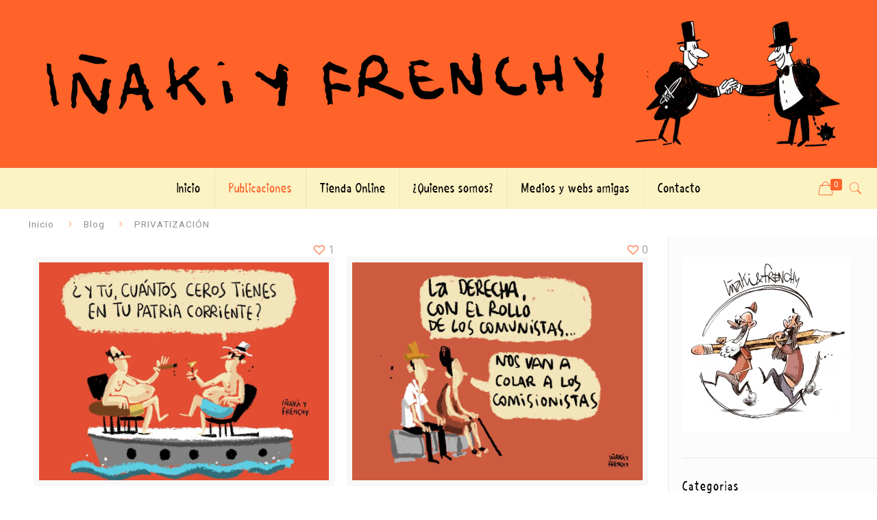

--- FILE ---
content_type: text/html; charset=UTF-8
request_url: https://xn--iakiyfrenchy-9gb.com/tag/privatizacion/
body_size: 26025
content:
<!DOCTYPE html>
<html dir="ltr" lang="es" prefix="og: https://ogp.me/ns#" class="no-js" itemscope itemtype="https://schema.org/WebPage">

<head>

<meta charset="UTF-8" />
<title>PRIVATIZACIÓN | ☝️ Iñaki y Frenchy - Viñetas y Humor Gráfico 😁</title>
	<style>img:is([sizes="auto" i], [sizes^="auto," i]) { contain-intrinsic-size: 3000px 1500px }</style>
	
		<!-- All in One SEO 4.9.3 - aioseo.com -->
	<meta name="robots" content="max-image-preview:large" />
	<link rel="canonical" href="https://xn--iakiyfrenchy-9gb.com/tag/privatizacion/" />
	<meta name="generator" content="All in One SEO (AIOSEO) 4.9.3" />

		<meta name="p:domain_verify" content="13b191688a4f48f269b2f937be4a4c9f"/>
		<script type="application/ld+json" class="aioseo-schema">
			{"@context":"https:\/\/schema.org","@graph":[{"@type":"BreadcrumbList","@id":"https:\/\/xn--iakiyfrenchy-9gb.com\/tag\/privatizacion\/#breadcrumblist","itemListElement":[{"@type":"ListItem","@id":"https:\/\/xn--iakiyfrenchy-9gb.com#listItem","position":1,"name":"Inicio","item":"https:\/\/xn--iakiyfrenchy-9gb.com","nextItem":{"@type":"ListItem","@id":"https:\/\/xn--iakiyfrenchy-9gb.com\/tag\/privatizacion\/#listItem","name":"PRIVATIZACI\u00d3N"}},{"@type":"ListItem","@id":"https:\/\/xn--iakiyfrenchy-9gb.com\/tag\/privatizacion\/#listItem","position":2,"name":"PRIVATIZACI\u00d3N","previousItem":{"@type":"ListItem","@id":"https:\/\/xn--iakiyfrenchy-9gb.com#listItem","name":"Inicio"}}]},{"@type":"CollectionPage","@id":"https:\/\/xn--iakiyfrenchy-9gb.com\/tag\/privatizacion\/#collectionpage","url":"https:\/\/xn--iakiyfrenchy-9gb.com\/tag\/privatizacion\/","name":"PRIVATIZACI\u00d3N | \u261d\ufe0f I\u00f1aki y Frenchy - Vi\u00f1etas y Humor Gr\u00e1fico \ud83d\ude01","inLanguage":"es-ES","isPartOf":{"@id":"https:\/\/xn--iakiyfrenchy-9gb.com\/#website"},"breadcrumb":{"@id":"https:\/\/xn--iakiyfrenchy-9gb.com\/tag\/privatizacion\/#breadcrumblist"}},{"@type":"Organization","@id":"https:\/\/xn--iakiyfrenchy-9gb.com\/#organization","name":"I\u00f1aki y Frenchy","description":"Descubre a I\u00f1aki y Frenchy. Humoristas gr\u00e1ficos que comparten sus vi\u00f1etas y su mordaz visi\u00f3n de la sociedad en multiples medios de comunicaci\u00f3n.","url":"https:\/\/xn--iakiyfrenchy-9gb.com\/","telephone":"+34655281130","logo":{"@type":"ImageObject","url":"https:\/\/i0.wp.com\/xn--iakiyfrenchy-9gb.com\/wp-content\/uploads\/2020\/08\/log2.png?fit=1905%2C319&ssl=1","@id":"https:\/\/xn--iakiyfrenchy-9gb.com\/tag\/privatizacion\/#organizationLogo","width":1905,"height":319},"image":{"@id":"https:\/\/xn--iakiyfrenchy-9gb.com\/tag\/privatizacion\/#organizationLogo"},"sameAs":["https:\/\/www.facebook.com\/pages\/Iaki-Tovar-Picazo-ilustrador\/432317136918792?fref=ts","https:\/\/twitter.com\/inakiyfrenchy76","https:\/\/www.instagram.com\/inakiyfrenchy76\/","https:\/\/www.pinterest.es\/inakiyfrenchy\/"]},{"@type":"WebSite","@id":"https:\/\/xn--iakiyfrenchy-9gb.com\/#website","url":"https:\/\/xn--iakiyfrenchy-9gb.com\/","name":"\u261d\ufe0f I\u00f1aki y Frenchy - Vi\u00f1etas y Humor Gr\u00e1fico \ud83d\ude01","description":"Descubre a I\u00f1aki y Frenchy. Humoristas gr\u00e1ficos que comparten sus vi\u00f1etas y su mordaz visi\u00f3n de la sociedad en multiples medios de comunicaci\u00f3n.","inLanguage":"es-ES","publisher":{"@id":"https:\/\/xn--iakiyfrenchy-9gb.com\/#organization"}}]}
		</script>
		<!-- All in One SEO -->

<meta name="format-detection" content="telephone=no">
<meta name="viewport" content="width=device-width, initial-scale=1, maximum-scale=1" />
<link rel="shortcut icon" href="https://xn--iakiyfrenchy-9gb.com/wp-content/uploads/2020/08/favi.png" type="image/x-icon" />
<link rel="apple-touch-icon" href="https://xn--iakiyfrenchy-9gb.com/wp-content/uploads/2020/08/favi-x2.png" />
<script>window._wca = window._wca || [];</script>
<link rel='dns-prefetch' href='//stats.wp.com' />
<link rel='dns-prefetch' href='//fonts.googleapis.com' />
<link rel='dns-prefetch' href='//www.googletagmanager.com' />
<link rel='preconnect' href='//i0.wp.com' />
<link rel='preconnect' href='//c0.wp.com' />
<link rel="alternate" type="application/rss+xml" title="&#x261d;&#xfe0f; Iñaki y Frenchy - Viñetas y Humor Gráfico &#x1f601; &raquo; Feed" href="https://xn--iakiyfrenchy-9gb.com/feed/" />
<link rel="alternate" type="application/rss+xml" title="&#x261d;&#xfe0f; Iñaki y Frenchy - Viñetas y Humor Gráfico &#x1f601; &raquo; Feed de los comentarios" href="https://xn--iakiyfrenchy-9gb.com/comments/feed/" />
<link rel="alternate" type="application/rss+xml" title="&#x261d;&#xfe0f; Iñaki y Frenchy - Viñetas y Humor Gráfico &#x1f601; &raquo; Etiqueta PRIVATIZACIÓN del feed" href="https://xn--iakiyfrenchy-9gb.com/tag/privatizacion/feed/" />
<link rel='stylesheet' id='wp-block-library-css' href='https://c0.wp.com/c/6.7.4/wp-includes/css/dist/block-library/style.min.css' type='text/css' media='all' />
<link rel='stylesheet' id='aioseo/css/src/vue/standalone/blocks/table-of-contents/global.scss-css' href='https://xn--iakiyfrenchy-9gb.com/wp-content/plugins/all-in-one-seo-pack/dist/Lite/assets/css/table-of-contents/global.e90f6d47.css' type='text/css' media='all' />
<link rel='stylesheet' id='mediaelement-css' href='https://c0.wp.com/c/6.7.4/wp-includes/js/mediaelement/mediaelementplayer-legacy.min.css' type='text/css' media='all' />
<link rel='stylesheet' id='wp-mediaelement-css' href='https://c0.wp.com/c/6.7.4/wp-includes/js/mediaelement/wp-mediaelement.min.css' type='text/css' media='all' />
<style id='jetpack-sharing-buttons-style-inline-css' type='text/css'>
.jetpack-sharing-buttons__services-list{display:flex;flex-direction:row;flex-wrap:wrap;gap:0;list-style-type:none;margin:5px;padding:0}.jetpack-sharing-buttons__services-list.has-small-icon-size{font-size:12px}.jetpack-sharing-buttons__services-list.has-normal-icon-size{font-size:16px}.jetpack-sharing-buttons__services-list.has-large-icon-size{font-size:24px}.jetpack-sharing-buttons__services-list.has-huge-icon-size{font-size:36px}@media print{.jetpack-sharing-buttons__services-list{display:none!important}}.editor-styles-wrapper .wp-block-jetpack-sharing-buttons{gap:0;padding-inline-start:0}ul.jetpack-sharing-buttons__services-list.has-background{padding:1.25em 2.375em}
</style>
<style id='classic-theme-styles-inline-css' type='text/css'>
/*! This file is auto-generated */
.wp-block-button__link{color:#fff;background-color:#32373c;border-radius:9999px;box-shadow:none;text-decoration:none;padding:calc(.667em + 2px) calc(1.333em + 2px);font-size:1.125em}.wp-block-file__button{background:#32373c;color:#fff;text-decoration:none}
</style>
<style id='global-styles-inline-css' type='text/css'>
:root{--wp--preset--aspect-ratio--square: 1;--wp--preset--aspect-ratio--4-3: 4/3;--wp--preset--aspect-ratio--3-4: 3/4;--wp--preset--aspect-ratio--3-2: 3/2;--wp--preset--aspect-ratio--2-3: 2/3;--wp--preset--aspect-ratio--16-9: 16/9;--wp--preset--aspect-ratio--9-16: 9/16;--wp--preset--color--black: #000000;--wp--preset--color--cyan-bluish-gray: #abb8c3;--wp--preset--color--white: #ffffff;--wp--preset--color--pale-pink: #f78da7;--wp--preset--color--vivid-red: #cf2e2e;--wp--preset--color--luminous-vivid-orange: #ff6900;--wp--preset--color--luminous-vivid-amber: #fcb900;--wp--preset--color--light-green-cyan: #7bdcb5;--wp--preset--color--vivid-green-cyan: #00d084;--wp--preset--color--pale-cyan-blue: #8ed1fc;--wp--preset--color--vivid-cyan-blue: #0693e3;--wp--preset--color--vivid-purple: #9b51e0;--wp--preset--gradient--vivid-cyan-blue-to-vivid-purple: linear-gradient(135deg,rgba(6,147,227,1) 0%,rgb(155,81,224) 100%);--wp--preset--gradient--light-green-cyan-to-vivid-green-cyan: linear-gradient(135deg,rgb(122,220,180) 0%,rgb(0,208,130) 100%);--wp--preset--gradient--luminous-vivid-amber-to-luminous-vivid-orange: linear-gradient(135deg,rgba(252,185,0,1) 0%,rgba(255,105,0,1) 100%);--wp--preset--gradient--luminous-vivid-orange-to-vivid-red: linear-gradient(135deg,rgba(255,105,0,1) 0%,rgb(207,46,46) 100%);--wp--preset--gradient--very-light-gray-to-cyan-bluish-gray: linear-gradient(135deg,rgb(238,238,238) 0%,rgb(169,184,195) 100%);--wp--preset--gradient--cool-to-warm-spectrum: linear-gradient(135deg,rgb(74,234,220) 0%,rgb(151,120,209) 20%,rgb(207,42,186) 40%,rgb(238,44,130) 60%,rgb(251,105,98) 80%,rgb(254,248,76) 100%);--wp--preset--gradient--blush-light-purple: linear-gradient(135deg,rgb(255,206,236) 0%,rgb(152,150,240) 100%);--wp--preset--gradient--blush-bordeaux: linear-gradient(135deg,rgb(254,205,165) 0%,rgb(254,45,45) 50%,rgb(107,0,62) 100%);--wp--preset--gradient--luminous-dusk: linear-gradient(135deg,rgb(255,203,112) 0%,rgb(199,81,192) 50%,rgb(65,88,208) 100%);--wp--preset--gradient--pale-ocean: linear-gradient(135deg,rgb(255,245,203) 0%,rgb(182,227,212) 50%,rgb(51,167,181) 100%);--wp--preset--gradient--electric-grass: linear-gradient(135deg,rgb(202,248,128) 0%,rgb(113,206,126) 100%);--wp--preset--gradient--midnight: linear-gradient(135deg,rgb(2,3,129) 0%,rgb(40,116,252) 100%);--wp--preset--font-size--small: 13px;--wp--preset--font-size--medium: 20px;--wp--preset--font-size--large: 36px;--wp--preset--font-size--x-large: 42px;--wp--preset--spacing--20: 0.44rem;--wp--preset--spacing--30: 0.67rem;--wp--preset--spacing--40: 1rem;--wp--preset--spacing--50: 1.5rem;--wp--preset--spacing--60: 2.25rem;--wp--preset--spacing--70: 3.38rem;--wp--preset--spacing--80: 5.06rem;--wp--preset--shadow--natural: 6px 6px 9px rgba(0, 0, 0, 0.2);--wp--preset--shadow--deep: 12px 12px 50px rgba(0, 0, 0, 0.4);--wp--preset--shadow--sharp: 6px 6px 0px rgba(0, 0, 0, 0.2);--wp--preset--shadow--outlined: 6px 6px 0px -3px rgba(255, 255, 255, 1), 6px 6px rgba(0, 0, 0, 1);--wp--preset--shadow--crisp: 6px 6px 0px rgba(0, 0, 0, 1);}:where(.is-layout-flex){gap: 0.5em;}:where(.is-layout-grid){gap: 0.5em;}body .is-layout-flex{display: flex;}.is-layout-flex{flex-wrap: wrap;align-items: center;}.is-layout-flex > :is(*, div){margin: 0;}body .is-layout-grid{display: grid;}.is-layout-grid > :is(*, div){margin: 0;}:where(.wp-block-columns.is-layout-flex){gap: 2em;}:where(.wp-block-columns.is-layout-grid){gap: 2em;}:where(.wp-block-post-template.is-layout-flex){gap: 1.25em;}:where(.wp-block-post-template.is-layout-grid){gap: 1.25em;}.has-black-color{color: var(--wp--preset--color--black) !important;}.has-cyan-bluish-gray-color{color: var(--wp--preset--color--cyan-bluish-gray) !important;}.has-white-color{color: var(--wp--preset--color--white) !important;}.has-pale-pink-color{color: var(--wp--preset--color--pale-pink) !important;}.has-vivid-red-color{color: var(--wp--preset--color--vivid-red) !important;}.has-luminous-vivid-orange-color{color: var(--wp--preset--color--luminous-vivid-orange) !important;}.has-luminous-vivid-amber-color{color: var(--wp--preset--color--luminous-vivid-amber) !important;}.has-light-green-cyan-color{color: var(--wp--preset--color--light-green-cyan) !important;}.has-vivid-green-cyan-color{color: var(--wp--preset--color--vivid-green-cyan) !important;}.has-pale-cyan-blue-color{color: var(--wp--preset--color--pale-cyan-blue) !important;}.has-vivid-cyan-blue-color{color: var(--wp--preset--color--vivid-cyan-blue) !important;}.has-vivid-purple-color{color: var(--wp--preset--color--vivid-purple) !important;}.has-black-background-color{background-color: var(--wp--preset--color--black) !important;}.has-cyan-bluish-gray-background-color{background-color: var(--wp--preset--color--cyan-bluish-gray) !important;}.has-white-background-color{background-color: var(--wp--preset--color--white) !important;}.has-pale-pink-background-color{background-color: var(--wp--preset--color--pale-pink) !important;}.has-vivid-red-background-color{background-color: var(--wp--preset--color--vivid-red) !important;}.has-luminous-vivid-orange-background-color{background-color: var(--wp--preset--color--luminous-vivid-orange) !important;}.has-luminous-vivid-amber-background-color{background-color: var(--wp--preset--color--luminous-vivid-amber) !important;}.has-light-green-cyan-background-color{background-color: var(--wp--preset--color--light-green-cyan) !important;}.has-vivid-green-cyan-background-color{background-color: var(--wp--preset--color--vivid-green-cyan) !important;}.has-pale-cyan-blue-background-color{background-color: var(--wp--preset--color--pale-cyan-blue) !important;}.has-vivid-cyan-blue-background-color{background-color: var(--wp--preset--color--vivid-cyan-blue) !important;}.has-vivid-purple-background-color{background-color: var(--wp--preset--color--vivid-purple) !important;}.has-black-border-color{border-color: var(--wp--preset--color--black) !important;}.has-cyan-bluish-gray-border-color{border-color: var(--wp--preset--color--cyan-bluish-gray) !important;}.has-white-border-color{border-color: var(--wp--preset--color--white) !important;}.has-pale-pink-border-color{border-color: var(--wp--preset--color--pale-pink) !important;}.has-vivid-red-border-color{border-color: var(--wp--preset--color--vivid-red) !important;}.has-luminous-vivid-orange-border-color{border-color: var(--wp--preset--color--luminous-vivid-orange) !important;}.has-luminous-vivid-amber-border-color{border-color: var(--wp--preset--color--luminous-vivid-amber) !important;}.has-light-green-cyan-border-color{border-color: var(--wp--preset--color--light-green-cyan) !important;}.has-vivid-green-cyan-border-color{border-color: var(--wp--preset--color--vivid-green-cyan) !important;}.has-pale-cyan-blue-border-color{border-color: var(--wp--preset--color--pale-cyan-blue) !important;}.has-vivid-cyan-blue-border-color{border-color: var(--wp--preset--color--vivid-cyan-blue) !important;}.has-vivid-purple-border-color{border-color: var(--wp--preset--color--vivid-purple) !important;}.has-vivid-cyan-blue-to-vivid-purple-gradient-background{background: var(--wp--preset--gradient--vivid-cyan-blue-to-vivid-purple) !important;}.has-light-green-cyan-to-vivid-green-cyan-gradient-background{background: var(--wp--preset--gradient--light-green-cyan-to-vivid-green-cyan) !important;}.has-luminous-vivid-amber-to-luminous-vivid-orange-gradient-background{background: var(--wp--preset--gradient--luminous-vivid-amber-to-luminous-vivid-orange) !important;}.has-luminous-vivid-orange-to-vivid-red-gradient-background{background: var(--wp--preset--gradient--luminous-vivid-orange-to-vivid-red) !important;}.has-very-light-gray-to-cyan-bluish-gray-gradient-background{background: var(--wp--preset--gradient--very-light-gray-to-cyan-bluish-gray) !important;}.has-cool-to-warm-spectrum-gradient-background{background: var(--wp--preset--gradient--cool-to-warm-spectrum) !important;}.has-blush-light-purple-gradient-background{background: var(--wp--preset--gradient--blush-light-purple) !important;}.has-blush-bordeaux-gradient-background{background: var(--wp--preset--gradient--blush-bordeaux) !important;}.has-luminous-dusk-gradient-background{background: var(--wp--preset--gradient--luminous-dusk) !important;}.has-pale-ocean-gradient-background{background: var(--wp--preset--gradient--pale-ocean) !important;}.has-electric-grass-gradient-background{background: var(--wp--preset--gradient--electric-grass) !important;}.has-midnight-gradient-background{background: var(--wp--preset--gradient--midnight) !important;}.has-small-font-size{font-size: var(--wp--preset--font-size--small) !important;}.has-medium-font-size{font-size: var(--wp--preset--font-size--medium) !important;}.has-large-font-size{font-size: var(--wp--preset--font-size--large) !important;}.has-x-large-font-size{font-size: var(--wp--preset--font-size--x-large) !important;}
:where(.wp-block-post-template.is-layout-flex){gap: 1.25em;}:where(.wp-block-post-template.is-layout-grid){gap: 1.25em;}
:where(.wp-block-columns.is-layout-flex){gap: 2em;}:where(.wp-block-columns.is-layout-grid){gap: 2em;}
:root :where(.wp-block-pullquote){font-size: 1.5em;line-height: 1.6;}
</style>
<link rel='stylesheet' id='ctf_styles-css' href='https://xn--iakiyfrenchy-9gb.com/wp-content/plugins/custom-twitter-feeds/css/ctf-styles.min.css' type='text/css' media='all' />
<link rel='stylesheet' id='woocommerce-layout-css' href='https://c0.wp.com/p/woocommerce/10.3.7/assets/css/woocommerce-layout.css' type='text/css' media='all' />
<style id='woocommerce-layout-inline-css' type='text/css'>

	.infinite-scroll .woocommerce-pagination {
		display: none;
	}
</style>
<link rel='stylesheet' id='woocommerce-smallscreen-css' href='https://c0.wp.com/p/woocommerce/10.3.7/assets/css/woocommerce-smallscreen.css' type='text/css' media='only screen and (max-width: 768px)' />
<link rel='stylesheet' id='woocommerce-general-css' href='https://c0.wp.com/p/woocommerce/10.3.7/assets/css/woocommerce.css' type='text/css' media='all' />
<style id='woocommerce-inline-inline-css' type='text/css'>
.woocommerce form .form-row .required { visibility: visible; }
</style>
<link rel='stylesheet' id='brands-styles-css' href='https://c0.wp.com/p/woocommerce/10.3.7/assets/css/brands.css' type='text/css' media='all' />
<link rel='stylesheet' id='mfn-base-css' href='https://xn--iakiyfrenchy-9gb.com/wp-content/themes/iakiyfrenchy/css/base.css' type='text/css' media='all' />
<link rel='stylesheet' id='mfn-layout-css' href='https://xn--iakiyfrenchy-9gb.com/wp-content/themes/iakiyfrenchy/css/layout.css' type='text/css' media='all' />
<link rel='stylesheet' id='mfn-shortcodes-css' href='https://xn--iakiyfrenchy-9gb.com/wp-content/themes/iakiyfrenchy/css/shortcodes.css' type='text/css' media='all' />
<link rel='stylesheet' id='mfn-animations-css' href='https://xn--iakiyfrenchy-9gb.com/wp-content/themes/iakiyfrenchy/assets/animations/animations.min.css' type='text/css' media='all' />
<link rel='stylesheet' id='mfn-jquery-ui-css' href='https://xn--iakiyfrenchy-9gb.com/wp-content/themes/iakiyfrenchy/assets/ui/jquery.ui.all.css' type='text/css' media='all' />
<link rel='stylesheet' id='mfn-jplayer-css' href='https://xn--iakiyfrenchy-9gb.com/wp-content/themes/iakiyfrenchy/assets/jplayer/css/jplayer.blue.monday.css' type='text/css' media='all' />
<link rel='stylesheet' id='mfn-responsive-css' href='https://xn--iakiyfrenchy-9gb.com/wp-content/themes/iakiyfrenchy/css/responsive.css' type='text/css' media='all' />
<link rel='stylesheet' id='mfn-fonts-css' href='https://fonts.googleapis.com/css?family=Roboto%3A1%2C300%2C400%2C400italic%2C500%2C700%2C700italic&#038;font-display=swap&#038;ver=6.7.4' type='text/css' media='all' />
<link rel='stylesheet' id='mfn-woo-css' href='https://xn--iakiyfrenchy-9gb.com/wp-content/themes/iakiyfrenchy/css/woocommerce.css' type='text/css' media='all' />
<link rel='stylesheet' id='cb_p6-css-main-css' href='https://xn--iakiyfrenchy-9gb.com/wp-content/plugins/patron-button-and-widgets-by-codebard/plugin/templates/default/style.css' type='text/css' media='all' />
<style id='mfn-dynamic-inline-css' type='text/css'>
@font-face{font-family:"shaky";src:url("https://xn--iakiyfrenchy-9gb.com/wp-content/uploads/2020/09/shaky_hand_some_comic-webfont.woff") format("woff"),url("https://xn--iakiyfrenchy-9gb.com/wp-content/uploads/2020/09/shaky_hand_some_comic-webfont.ttf") format("truetype");font-weight:normal;font-style:normal}
@media only screen and (min-width: 1240px){body:not(.header-simple) #Top_bar #menu{display:block!important}.tr-menu #Top_bar #menu{background:none!important}#Top_bar .menu > li > ul.mfn-megamenu{width:984px}#Top_bar .menu > li > ul.mfn-megamenu > li{float:left}#Top_bar .menu > li > ul.mfn-megamenu > li.mfn-megamenu-cols-1{width:100%}#Top_bar .menu > li > ul.mfn-megamenu > li.mfn-megamenu-cols-2{width:50%}#Top_bar .menu > li > ul.mfn-megamenu > li.mfn-megamenu-cols-3{width:33.33%}#Top_bar .menu > li > ul.mfn-megamenu > li.mfn-megamenu-cols-4{width:25%}#Top_bar .menu > li > ul.mfn-megamenu > li.mfn-megamenu-cols-5{width:20%}#Top_bar .menu > li > ul.mfn-megamenu > li.mfn-megamenu-cols-6{width:16.66%}#Top_bar .menu > li > ul.mfn-megamenu > li > ul{display:block!important;position:inherit;left:auto;top:auto;border-width:0 1px 0 0}#Top_bar .menu > li > ul.mfn-megamenu > li:last-child > ul{border:0}#Top_bar .menu > li > ul.mfn-megamenu > li > ul li{width:auto}#Top_bar .menu > li > ul.mfn-megamenu a.mfn-megamenu-title{text-transform:uppercase;font-weight:400;background:none}#Top_bar .menu > li > ul.mfn-megamenu a .menu-arrow{display:none}.menuo-right #Top_bar .menu > li > ul.mfn-megamenu{left:auto;right:0}.menuo-right #Top_bar .menu > li > ul.mfn-megamenu-bg{box-sizing:border-box}#Top_bar .menu > li > ul.mfn-megamenu-bg{padding:20px 166px 20px 20px;background-repeat:no-repeat;background-position:right bottom}.rtl #Top_bar .menu > li > ul.mfn-megamenu-bg{padding-left:166px;padding-right:20px;background-position:left bottom}#Top_bar .menu > li > ul.mfn-megamenu-bg > li{background:none}#Top_bar .menu > li > ul.mfn-megamenu-bg > li a{border:none}#Top_bar .menu > li > ul.mfn-megamenu-bg > li > ul{background:none!important;-webkit-box-shadow:0 0 0 0;-moz-box-shadow:0 0 0 0;box-shadow:0 0 0 0}.mm-vertical #Top_bar .container{position:relative;}.mm-vertical #Top_bar .top_bar_left{position:static;}.mm-vertical #Top_bar .menu > li ul{box-shadow:0 0 0 0 transparent!important;background-image:none;}.mm-vertical #Top_bar .menu > li > ul.mfn-megamenu{width:98%!important;margin:0 1%;padding:20px 0;}.mm-vertical.header-plain #Top_bar .menu > li > ul.mfn-megamenu{width:100%!important;margin:0;}.mm-vertical #Top_bar .menu > li > ul.mfn-megamenu > li{display:table-cell;float:none!important;width:10%;padding:0 15px;border-right:1px solid rgba(0, 0, 0, 0.05);}.mm-vertical #Top_bar .menu > li > ul.mfn-megamenu > li:last-child{border-right-width:0}.mm-vertical #Top_bar .menu > li > ul.mfn-megamenu > li.hide-border{border-right-width:0}.mm-vertical #Top_bar .menu > li > ul.mfn-megamenu > li a{border-bottom-width:0;padding:9px 15px;line-height:120%;}.mm-vertical #Top_bar .menu > li > ul.mfn-megamenu a.mfn-megamenu-title{font-weight:700;}.rtl .mm-vertical #Top_bar .menu > li > ul.mfn-megamenu > li:first-child{border-right-width:0}.rtl .mm-vertical #Top_bar .menu > li > ul.mfn-megamenu > li:last-child{border-right-width:1px}.header-plain:not(.menuo-right) #Header .top_bar_left{width:auto!important}.header-stack.header-center #Top_bar #menu{display:inline-block!important}.header-simple #Top_bar #menu{display:none;height:auto;width:300px;bottom:auto;top:100%;right:1px;position:absolute;margin:0}.header-simple #Header a.responsive-menu-toggle{display:block;right:10px}.header-simple #Top_bar #menu > ul{width:100%;float:left}.header-simple #Top_bar #menu ul li{width:100%;padding-bottom:0;border-right:0;position:relative}.header-simple #Top_bar #menu ul li a{padding:0 20px;margin:0;display:block;height:auto;line-height:normal;border:none}.header-simple #Top_bar #menu ul li a:after{display:none}.header-simple #Top_bar #menu ul li a span{border:none;line-height:44px;display:inline;padding:0}.header-simple #Top_bar #menu ul li.submenu .menu-toggle{display:block;position:absolute;right:0;top:0;width:44px;height:44px;line-height:44px;font-size:30px;font-weight:300;text-align:center;cursor:pointer;color:#444;opacity:0.33;}.header-simple #Top_bar #menu ul li.submenu .menu-toggle:after{content:"+"}.header-simple #Top_bar #menu ul li.hover > .menu-toggle:after{content:"-"}.header-simple #Top_bar #menu ul li.hover a{border-bottom:0}.header-simple #Top_bar #menu ul.mfn-megamenu li .menu-toggle{display:none}.header-simple #Top_bar #menu ul li ul{position:relative!important;left:0!important;top:0;padding:0;margin:0!important;width:auto!important;background-image:none}.header-simple #Top_bar #menu ul li ul li{width:100%!important;display:block;padding:0;}.header-simple #Top_bar #menu ul li ul li a{padding:0 20px 0 30px}.header-simple #Top_bar #menu ul li ul li a .menu-arrow{display:none}.header-simple #Top_bar #menu ul li ul li a span{padding:0}.header-simple #Top_bar #menu ul li ul li a span:after{display:none!important}.header-simple #Top_bar .menu > li > ul.mfn-megamenu a.mfn-megamenu-title{text-transform:uppercase;font-weight:400}.header-simple #Top_bar .menu > li > ul.mfn-megamenu > li > ul{display:block!important;position:inherit;left:auto;top:auto}.header-simple #Top_bar #menu ul li ul li ul{border-left:0!important;padding:0;top:0}.header-simple #Top_bar #menu ul li ul li ul li a{padding:0 20px 0 40px}.rtl.header-simple #Top_bar #menu{left:1px;right:auto}.rtl.header-simple #Top_bar a.responsive-menu-toggle{left:10px;right:auto}.rtl.header-simple #Top_bar #menu ul li.submenu .menu-toggle{left:0;right:auto}.rtl.header-simple #Top_bar #menu ul li ul{left:auto!important;right:0!important}.rtl.header-simple #Top_bar #menu ul li ul li a{padding:0 30px 0 20px}.rtl.header-simple #Top_bar #menu ul li ul li ul li a{padding:0 40px 0 20px}.menu-highlight #Top_bar .menu > li{margin:0 2px}.menu-highlight:not(.header-creative) #Top_bar .menu > li > a{margin:20px 0;padding:0;-webkit-border-radius:5px;border-radius:5px}.menu-highlight #Top_bar .menu > li > a:after{display:none}.menu-highlight #Top_bar .menu > li > a span:not(.description){line-height:50px}.menu-highlight #Top_bar .menu > li > a span.description{display:none}.menu-highlight.header-stack #Top_bar .menu > li > a{margin:10px 0!important}.menu-highlight.header-stack #Top_bar .menu > li > a span:not(.description){line-height:40px}.menu-highlight.header-transparent #Top_bar .menu > li > a{margin:5px 0}.menu-highlight.header-simple #Top_bar #menu ul li,.menu-highlight.header-creative #Top_bar #menu ul li{margin:0}.menu-highlight.header-simple #Top_bar #menu ul li > a,.menu-highlight.header-creative #Top_bar #menu ul li > a{-webkit-border-radius:0;border-radius:0}.menu-highlight:not(.header-fixed):not(.header-simple) #Top_bar.is-sticky .menu > li > a{margin:10px 0!important;padding:5px 0!important}.menu-highlight:not(.header-fixed):not(.header-simple) #Top_bar.is-sticky .menu > li > a span{line-height:30px!important}.header-modern.menu-highlight.menuo-right .menu_wrapper{margin-right:20px}.menu-line-below #Top_bar .menu > li > a:after{top:auto;bottom:-4px}.menu-line-below #Top_bar.is-sticky .menu > li > a:after{top:auto;bottom:-4px}.menu-line-below-80 #Top_bar:not(.is-sticky) .menu > li > a:after{height:4px;left:10%;top:50%;margin-top:20px;width:80%}.menu-line-below-80-1 #Top_bar:not(.is-sticky) .menu > li > a:after{height:1px;left:10%;top:50%;margin-top:20px;width:80%}.menu-link-color #Top_bar .menu > li > a:after{display:none!important}.menu-arrow-top #Top_bar .menu > li > a:after{background:none repeat scroll 0 0 rgba(0,0,0,0)!important;border-color:#ccc transparent transparent;border-style:solid;border-width:7px 7px 0;display:block;height:0;left:50%;margin-left:-7px;top:0!important;width:0}.menu-arrow-top #Top_bar.is-sticky .menu > li > a:after{top:0!important}.menu-arrow-bottom #Top_bar .menu > li > a:after{background:none!important;border-color:transparent transparent #ccc;border-style:solid;border-width:0 7px 7px;display:block;height:0;left:50%;margin-left:-7px;top:auto;bottom:0;width:0}.menu-arrow-bottom #Top_bar.is-sticky .menu > li > a:after{top:auto;bottom:0}.menuo-no-borders #Top_bar .menu > li > a span{border-width:0!important}.menuo-no-borders #Header_creative #Top_bar .menu > li > a span{border-bottom-width:0}.menuo-no-borders.header-plain #Top_bar a#header_cart,.menuo-no-borders.header-plain #Top_bar a#search_button,.menuo-no-borders.header-plain #Top_bar .wpml-languages,.menuo-no-borders.header-plain #Top_bar a.action_button{border-width:0}.menuo-right #Top_bar .menu_wrapper{float:right}.menuo-right.header-stack:not(.header-center) #Top_bar .menu_wrapper{margin-right:150px}body.header-creative{padding-left:50px}body.header-creative.header-open{padding-left:250px}body.error404,body.under-construction,body.template-blank{padding-left:0!important}.header-creative.footer-fixed #Footer,.header-creative.footer-sliding #Footer,.header-creative.footer-stick #Footer.is-sticky{box-sizing:border-box;padding-left:50px;}.header-open.footer-fixed #Footer,.header-open.footer-sliding #Footer,.header-creative.footer-stick #Footer.is-sticky{padding-left:250px;}.header-rtl.header-creative.footer-fixed #Footer,.header-rtl.header-creative.footer-sliding #Footer,.header-rtl.header-creative.footer-stick #Footer.is-sticky{padding-left:0;padding-right:50px;}.header-rtl.header-open.footer-fixed #Footer,.header-rtl.header-open.footer-sliding #Footer,.header-rtl.header-creative.footer-stick #Footer.is-sticky{padding-right:250px;}#Header_creative{background-color:#fff;position:fixed;width:250px;height:100%;left:-200px;top:0;z-index:9002;-webkit-box-shadow:2px 0 4px 2px rgba(0,0,0,.15);box-shadow:2px 0 4px 2px rgba(0,0,0,.15)}#Header_creative .container{width:100%}#Header_creative .creative-wrapper{opacity:0;margin-right:50px}#Header_creative a.creative-menu-toggle{display:block;width:34px;height:34px;line-height:34px;font-size:22px;text-align:center;position:absolute;top:10px;right:8px;border-radius:3px}.admin-bar #Header_creative a.creative-menu-toggle{top:42px}#Header_creative #Top_bar{position:static;width:100%}#Header_creative #Top_bar .top_bar_left{width:100%!important;float:none}#Header_creative #Top_bar .top_bar_right{width:100%!important;float:none;height:auto;margin-bottom:35px;text-align:center;padding:0 20px;top:0;-webkit-box-sizing:border-box;-moz-box-sizing:border-box;box-sizing:border-box}#Header_creative #Top_bar .top_bar_right:before{display:none}#Header_creative #Top_bar .top_bar_right_wrapper{top:0}#Header_creative #Top_bar .logo{float:none;text-align:center;margin:15px 0}#Header_creative #Top_bar #menu{background-color:transparent}#Header_creative #Top_bar .menu_wrapper{float:none;margin:0 0 30px}#Header_creative #Top_bar .menu > li{width:100%;float:none;position:relative}#Header_creative #Top_bar .menu > li > a{padding:0;text-align:center}#Header_creative #Top_bar .menu > li > a:after{display:none}#Header_creative #Top_bar .menu > li > a span{border-right:0;border-bottom-width:1px;line-height:38px}#Header_creative #Top_bar .menu li ul{left:100%;right:auto;top:0;box-shadow:2px 2px 2px 0 rgba(0,0,0,0.03);-webkit-box-shadow:2px 2px 2px 0 rgba(0,0,0,0.03)}#Header_creative #Top_bar .menu > li > ul.mfn-megamenu{margin:0;width:700px!important;}#Header_creative #Top_bar .menu > li > ul.mfn-megamenu > li > ul{left:0}#Header_creative #Top_bar .menu li ul li a{padding-top:9px;padding-bottom:8px}#Header_creative #Top_bar .menu li ul li ul{top:0}#Header_creative #Top_bar .menu > li > a span.description{display:block;font-size:13px;line-height:28px!important;clear:both}#Header_creative #Top_bar .search_wrapper{left:100%;top:auto;bottom:0}#Header_creative #Top_bar a#header_cart{display:inline-block;float:none;top:3px}#Header_creative #Top_bar a#search_button{display:inline-block;float:none;top:3px}#Header_creative #Top_bar .wpml-languages{display:inline-block;float:none;top:0}#Header_creative #Top_bar .wpml-languages.enabled:hover a.active{padding-bottom:11px}#Header_creative #Top_bar .action_button{display:inline-block;float:none;top:16px;margin:0}#Header_creative #Top_bar .banner_wrapper{display:block;text-align:center}#Header_creative #Top_bar .banner_wrapper img{max-width:100%;height:auto;display:inline-block}#Header_creative #Action_bar{display:none;position:absolute;bottom:0;top:auto;clear:both;padding:0 20px;box-sizing:border-box}#Header_creative #Action_bar .contact_details{text-align:center;margin-bottom:20px}#Header_creative #Action_bar .contact_details li{padding:0}#Header_creative #Action_bar .social{float:none;text-align:center;padding:5px 0 15px}#Header_creative #Action_bar .social li{margin-bottom:2px}#Header_creative #Action_bar .social-menu{float:none;text-align:center}#Header_creative #Action_bar .social-menu li{border-color:rgba(0,0,0,.1)}#Header_creative .social li a{color:rgba(0,0,0,.5)}#Header_creative .social li a:hover{color:#000}#Header_creative .creative-social{position:absolute;bottom:10px;right:0;width:50px}#Header_creative .creative-social li{display:block;float:none;width:100%;text-align:center;margin-bottom:5px}.header-creative .fixed-nav.fixed-nav-prev{margin-left:50px}.header-creative.header-open .fixed-nav.fixed-nav-prev{margin-left:250px}.menuo-last #Header_creative #Top_bar .menu li.last ul{top:auto;bottom:0}.header-open #Header_creative{left:0}.header-open #Header_creative .creative-wrapper{opacity:1;margin:0!important;}.header-open #Header_creative .creative-menu-toggle,.header-open #Header_creative .creative-social{display:none}.header-open #Header_creative #Action_bar{display:block}body.header-rtl.header-creative{padding-left:0;padding-right:50px}.header-rtl #Header_creative{left:auto;right:-200px}.header-rtl #Header_creative .creative-wrapper{margin-left:50px;margin-right:0}.header-rtl #Header_creative a.creative-menu-toggle{left:8px;right:auto}.header-rtl #Header_creative .creative-social{left:0;right:auto}.header-rtl #Footer #back_to_top.sticky{right:125px}.header-rtl #popup_contact{right:70px}.header-rtl #Header_creative #Top_bar .menu li ul{left:auto;right:100%}.header-rtl #Header_creative #Top_bar .search_wrapper{left:auto;right:100%;}.header-rtl .fixed-nav.fixed-nav-prev{margin-left:0!important}.header-rtl .fixed-nav.fixed-nav-next{margin-right:50px}body.header-rtl.header-creative.header-open{padding-left:0;padding-right:250px!important}.header-rtl.header-open #Header_creative{left:auto;right:0}.header-rtl.header-open #Footer #back_to_top.sticky{right:325px}.header-rtl.header-open #popup_contact{right:270px}.header-rtl.header-open .fixed-nav.fixed-nav-next{margin-right:250px}#Header_creative.active{left:-1px;}.header-rtl #Header_creative.active{left:auto;right:-1px;}#Header_creative.active .creative-wrapper{opacity:1;margin:0}.header-creative .vc_row[data-vc-full-width]{padding-left:50px}.header-creative.header-open .vc_row[data-vc-full-width]{padding-left:250px}.header-open .vc_parallax .vc_parallax-inner { left:auto; width: calc(100% - 250px); }.header-open.header-rtl .vc_parallax .vc_parallax-inner { left:0; right:auto; }#Header_creative.scroll{height:100%;overflow-y:auto}#Header_creative.scroll:not(.dropdown) .menu li ul{display:none!important}#Header_creative.scroll #Action_bar{position:static}#Header_creative.dropdown{outline:none}#Header_creative.dropdown #Top_bar .menu_wrapper{float:left}#Header_creative.dropdown #Top_bar #menu ul li{position:relative;float:left}#Header_creative.dropdown #Top_bar #menu ul li a:after{display:none}#Header_creative.dropdown #Top_bar #menu ul li a span{line-height:38px;padding:0}#Header_creative.dropdown #Top_bar #menu ul li.submenu .menu-toggle{display:block;position:absolute;right:0;top:0;width:38px;height:38px;line-height:38px;font-size:26px;font-weight:300;text-align:center;cursor:pointer;color:#444;opacity:0.33;}#Header_creative.dropdown #Top_bar #menu ul li.submenu .menu-toggle:after{content:"+"}#Header_creative.dropdown #Top_bar #menu ul li.hover > .menu-toggle:after{content:"-"}#Header_creative.dropdown #Top_bar #menu ul li.hover a{border-bottom:0}#Header_creative.dropdown #Top_bar #menu ul.mfn-megamenu li .menu-toggle{display:none}#Header_creative.dropdown #Top_bar #menu ul li ul{position:relative!important;left:0!important;top:0;padding:0;margin-left:0!important;width:auto!important;background-image:none}#Header_creative.dropdown #Top_bar #menu ul li ul li{width:100%!important}#Header_creative.dropdown #Top_bar #menu ul li ul li a{padding:0 10px;text-align:center}#Header_creative.dropdown #Top_bar #menu ul li ul li a .menu-arrow{display:none}#Header_creative.dropdown #Top_bar #menu ul li ul li a span{padding:0}#Header_creative.dropdown #Top_bar #menu ul li ul li a span:after{display:none!important}#Header_creative.dropdown #Top_bar .menu > li > ul.mfn-megamenu a.mfn-megamenu-title{text-transform:uppercase;font-weight:400}#Header_creative.dropdown #Top_bar .menu > li > ul.mfn-megamenu > li > ul{display:block!important;position:inherit;left:auto;top:auto}#Header_creative.dropdown #Top_bar #menu ul li ul li ul{border-left:0!important;padding:0;top:0}#Header_creative{transition: left .5s ease-in-out, right .5s ease-in-out;}#Header_creative .creative-wrapper{transition: opacity .5s ease-in-out, margin 0s ease-in-out .5s;}#Header_creative.active .creative-wrapper{transition: opacity .5s ease-in-out, margin 0s ease-in-out;}}@media only screen and (min-width: 1240px){#Top_bar.is-sticky{position:fixed!important;width:100%;left:0;top:-60px;height:60px;z-index:701;background:#fff;opacity:.97;-webkit-box-shadow:0 2px 5px 0 rgba(0,0,0,0.1);-moz-box-shadow:0 2px 5px 0 rgba(0,0,0,0.1);box-shadow:0 2px 5px 0 rgba(0,0,0,0.1)}.layout-boxed.header-boxed #Top_bar.is-sticky{max-width:1240px;left:50%;-webkit-transform:translateX(-50%);transform:translateX(-50%)}#Top_bar.is-sticky .top_bar_left,#Top_bar.is-sticky .top_bar_right,#Top_bar.is-sticky .top_bar_right:before{background:none;box-shadow:unset}#Top_bar.is-sticky .top_bar_right{top:-4px;height:auto;}#Top_bar.is-sticky .top_bar_right_wrapper{top:15px}.header-plain #Top_bar.is-sticky .top_bar_right_wrapper{top:0}#Top_bar.is-sticky .logo{width:auto;margin:0 30px 0 20px;padding:0}#Top_bar.is-sticky #logo,#Top_bar.is-sticky .custom-logo-link{padding:5px 0!important;height:50px!important;line-height:50px!important}.logo-no-sticky-padding #Top_bar.is-sticky #logo{height:60px!important;line-height:60px!important}#Top_bar.is-sticky #logo img.logo-main{display:none}#Top_bar.is-sticky #logo img.logo-sticky{display:inline;max-height:35px;}#Top_bar.is-sticky .menu_wrapper{clear:none}#Top_bar.is-sticky .menu_wrapper .menu > li > a{padding:15px 0}#Top_bar.is-sticky .menu > li > a,#Top_bar.is-sticky .menu > li > a span{line-height:30px}#Top_bar.is-sticky .menu > li > a:after{top:auto;bottom:-4px}#Top_bar.is-sticky .menu > li > a span.description{display:none}#Top_bar.is-sticky .secondary_menu_wrapper,#Top_bar.is-sticky .banner_wrapper{display:none}.header-overlay #Top_bar.is-sticky{display:none}.sticky-dark #Top_bar.is-sticky,.sticky-dark #Top_bar.is-sticky #menu{background:rgba(0,0,0,.8)}.sticky-dark #Top_bar.is-sticky .menu > li:not(.current-menu-item) > a{color:#fff}.sticky-dark #Top_bar.is-sticky .top_bar_right a:not(.action_button){color:rgba(255,255,255,.8)}.sticky-dark #Top_bar.is-sticky .wpml-languages a.active,.sticky-dark #Top_bar.is-sticky .wpml-languages ul.wpml-lang-dropdown{background:rgba(0,0,0,0.1);border-color:rgba(0,0,0,0.1)}.sticky-white #Top_bar.is-sticky,.sticky-white #Top_bar.is-sticky #menu{background:rgba(255,255,255,.8)}.sticky-white #Top_bar.is-sticky .menu > li:not(.current-menu-item) > a{color:#222}.sticky-white #Top_bar.is-sticky .top_bar_right a:not(.action_button){color:rgba(0,0,0,.8)}.sticky-white #Top_bar.is-sticky .wpml-languages a.active,.sticky-white #Top_bar.is-sticky .wpml-languages ul.wpml-lang-dropdown{background:rgba(255,255,255,0.1);border-color:rgba(0,0,0,0.1)}}@media only screen and (min-width: 768px) and (max-width: 1240px){.header_placeholder{height:0!important}}@media only screen and (max-width: 1239px){#Top_bar #menu{display:none;height:auto;width:300px;bottom:auto;top:100%;right:1px;position:absolute;margin:0}#Top_bar a.responsive-menu-toggle{display:block}#Top_bar #menu > ul{width:100%;float:left}#Top_bar #menu ul li{width:100%;padding-bottom:0;border-right:0;position:relative}#Top_bar #menu ul li a{padding:0 25px;margin:0;display:block;height:auto;line-height:normal;border:none}#Top_bar #menu ul li a:after{display:none}#Top_bar #menu ul li a span{border:none;line-height:44px;display:inline;padding:0}#Top_bar #menu ul li a span.description{margin:0 0 0 5px}#Top_bar #menu ul li.submenu .menu-toggle{display:block;position:absolute;right:15px;top:0;width:44px;height:44px;line-height:44px;font-size:30px;font-weight:300;text-align:center;cursor:pointer;color:#444;opacity:0.33;}#Top_bar #menu ul li.submenu .menu-toggle:after{content:"+"}#Top_bar #menu ul li.hover > .menu-toggle:after{content:"-"}#Top_bar #menu ul li.hover a{border-bottom:0}#Top_bar #menu ul li a span:after{display:none!important}#Top_bar #menu ul.mfn-megamenu li .menu-toggle{display:none}#Top_bar #menu ul li ul{position:relative!important;left:0!important;top:0;padding:0;margin-left:0!important;width:auto!important;background-image:none!important;box-shadow:0 0 0 0 transparent!important;-webkit-box-shadow:0 0 0 0 transparent!important}#Top_bar #menu ul li ul li{width:100%!important}#Top_bar #menu ul li ul li a{padding:0 20px 0 35px}#Top_bar #menu ul li ul li a .menu-arrow{display:none}#Top_bar #menu ul li ul li a span{padding:0}#Top_bar #menu ul li ul li a span:after{display:none!important}#Top_bar .menu > li > ul.mfn-megamenu a.mfn-megamenu-title{text-transform:uppercase;font-weight:400}#Top_bar .menu > li > ul.mfn-megamenu > li > ul{display:block!important;position:inherit;left:auto;top:auto}#Top_bar #menu ul li ul li ul{border-left:0!important;padding:0;top:0}#Top_bar #menu ul li ul li ul li a{padding:0 20px 0 45px}.rtl #Top_bar #menu{left:1px;right:auto}.rtl #Top_bar a.responsive-menu-toggle{left:20px;right:auto}.rtl #Top_bar #menu ul li.submenu .menu-toggle{left:15px;right:auto;border-left:none;border-right:1px solid #eee}.rtl #Top_bar #menu ul li ul{left:auto!important;right:0!important}.rtl #Top_bar #menu ul li ul li a{padding:0 30px 0 20px}.rtl #Top_bar #menu ul li ul li ul li a{padding:0 40px 0 20px}.header-stack .menu_wrapper a.responsive-menu-toggle{position:static!important;margin:11px 0!important}.header-stack .menu_wrapper #menu{left:0;right:auto}.rtl.header-stack #Top_bar #menu{left:auto;right:0}.admin-bar #Header_creative{top:32px}.header-creative.layout-boxed{padding-top:85px}.header-creative.layout-full-width #Wrapper{padding-top:60px}#Header_creative{position:fixed;width:100%;left:0!important;top:0;z-index:1001}#Header_creative .creative-wrapper{display:block!important;opacity:1!important}#Header_creative .creative-menu-toggle,#Header_creative .creative-social{display:none!important;opacity:1!important}#Header_creative #Top_bar{position:static;width:100%}#Header_creative #Top_bar #logo,#Header_creative #Top_bar .custom-logo-link{height:50px;line-height:50px;padding:5px 0}#Header_creative #Top_bar #logo img.logo-sticky{max-height:40px!important}#Header_creative #logo img.logo-main{display:none}#Header_creative #logo img.logo-sticky{display:inline-block}.logo-no-sticky-padding #Header_creative #Top_bar #logo{height:60px;line-height:60px;padding:0}.logo-no-sticky-padding #Header_creative #Top_bar #logo img.logo-sticky{max-height:60px!important}#Header_creative #Action_bar{display:none}#Header_creative #Top_bar .top_bar_right{height:60px;top:0}#Header_creative #Top_bar .top_bar_right:before{display:none}#Header_creative #Top_bar .top_bar_right_wrapper{top:0;padding-top:9px}#Header_creative.scroll{overflow:visible!important}}#Header_wrapper, #Intro {background-color: #000119;}#Subheader {background-color: rgba(255,255,255,1);}.header-classic #Action_bar, .header-fixed #Action_bar, .header-plain #Action_bar, .header-split #Action_bar, .header-stack #Action_bar {background-color: #292b33;}#Sliding-top {background-color: #545454;}#Sliding-top a.sliding-top-control {border-right-color: #545454;}#Sliding-top.st-center a.sliding-top-control,#Sliding-top.st-left a.sliding-top-control {border-top-color: #545454;}#Footer {background-color: #292b33;}body, ul.timeline_items, .icon_box a .desc, .icon_box a:hover .desc, .feature_list ul li a, .list_item a, .list_item a:hover,.widget_recent_entries ul li a, .flat_box a, .flat_box a:hover, .story_box .desc, .content_slider.carouselul li a .title,.content_slider.flat.description ul li .desc, .content_slider.flat.description ul li a .desc, .post-nav.minimal a i {color: #000000;}.post-nav.minimal a svg {fill: #000000;}.themecolor, .opening_hours .opening_hours_wrapper li span, .fancy_heading_icon .icon_top,.fancy_heading_arrows .icon-right-dir, .fancy_heading_arrows .icon-left-dir, .fancy_heading_line .title,.button-love a.mfn-love, .format-link .post-title .icon-link, .pager-single > span, .pager-single a:hover,.widget_meta ul, .widget_pages ul, .widget_rss ul, .widget_mfn_recent_comments ul li:after, .widget_archive ul,.widget_recent_comments ul li:after, .widget_nav_menu ul, .woocommerce ul.products li.product .price, .shop_slider .shop_slider_ul li .item_wrapper .price,.woocommerce-page ul.products li.product .price, .widget_price_filter .price_label .from, .widget_price_filter .price_label .to,.woocommerce ul.product_list_widget li .quantity .amount, .woocommerce .product div.entry-summary .price, .woocommerce .star-rating span,#Error_404 .error_pic i, .style-simple #Filters .filters_wrapper ul li a:hover, .style-simple #Filters .filters_wrapper ul li.current-cat a,.style-simple .quick_fact .title {color: #ff632a;}.themebg,#comments .commentlist > li .reply a.comment-reply-link,#Filters .filters_wrapper ul li a:hover,#Filters .filters_wrapper ul li.current-cat a,.fixed-nav .arrow,.offer_thumb .slider_pagination a:before,.offer_thumb .slider_pagination a.selected:after,.pager .pages a:hover,.pager .pages a.active,.pager .pages span.page-numbers.current,.pager-single span:after,.portfolio_group.exposure .portfolio-item .desc-inner .line,.Recent_posts ul li .desc:after,.Recent_posts ul li .photo .c,.slider_pagination a.selected,.slider_pagination .slick-active a,.slider_pagination a.selected:after,.slider_pagination .slick-active a:after,.testimonials_slider .slider_images,.testimonials_slider .slider_images a:after,.testimonials_slider .slider_images:before,#Top_bar a#header_cart span,.widget_categories ul,.widget_mfn_menu ul li a:hover,.widget_mfn_menu ul li.current-menu-item:not(.current-menu-ancestor) > a,.widget_mfn_menu ul li.current_page_item:not(.current_page_ancestor) > a,.widget_product_categories ul,.widget_recent_entries ul li:after,.woocommerce-account table.my_account_orders .order-number a,.woocommerce-MyAccount-navigation ul li.is-active a,.style-simple .accordion .question:after,.style-simple .faq .question:after,.style-simple .icon_box .desc_wrapper .title:before,.style-simple #Filters .filters_wrapper ul li a:after,.style-simple .article_box .desc_wrapper p:after,.style-simple .sliding_box .desc_wrapper:after,.style-simple .trailer_box:hover .desc,.tp-bullets.simplebullets.round .bullet.selected,.tp-bullets.simplebullets.round .bullet.selected:after,.tparrows.default,.tp-bullets.tp-thumbs .bullet.selected:after{background-color: #ff632a;}.Latest_news ul li .photo, .Recent_posts.blog_news ul li .photo, .style-simple .opening_hours .opening_hours_wrapper li label,.style-simple .timeline_items li:hover h3, .style-simple .timeline_items li:nth-child(even):hover h3,.style-simple .timeline_items li:hover .desc, .style-simple .timeline_items li:nth-child(even):hover,.style-simple .offer_thumb .slider_pagination a.selected {border-color: #ff632a;}a {color: #ff632a;}a:hover {color: #d63c04;}*::-moz-selection {background-color: #ff632a;color: white;}*::selection {background-color: #ff632a;color: white;}.blockquote p.author span, .counter .desc_wrapper .title, .article_box .desc_wrapper p, .team .desc_wrapper p.subtitle,.pricing-box .plan-header p.subtitle, .pricing-box .plan-header .price sup.period, .chart_box p, .fancy_heading .inside,.fancy_heading_line .slogan, .post-meta, .post-meta a, .post-footer, .post-footer a span.label, .pager .pages a, .button-love a .label,.pager-single a, #comments .commentlist > li .comment-author .says, .fixed-nav .desc .date, .filters_buttons li.label, .Recent_posts ul li a .desc .date,.widget_recent_entries ul li .post-date, .tp_recent_tweets .twitter_time, .widget_price_filter .price_label, .shop-filters .woocommerce-result-count,.woocommerce ul.product_list_widget li .quantity, .widget_shopping_cart ul.product_list_widget li dl, .product_meta .posted_in,.woocommerce .shop_table .product-name .variation > dd, .shipping-calculator-button:after,.shop_slider .shop_slider_ul li .item_wrapper .price del,.testimonials_slider .testimonials_slider_ul li .author span, .testimonials_slider .testimonials_slider_ul li .author span a, .Latest_news ul li .desc_footer,.share-simple-wrapper .icons a {color: #a8a8a8;}h1, h1 a, h1 a:hover, .text-logo #logo { color: #000000; }h2, h2 a, h2 a:hover { color: #000000; }h3, h3 a, h3 a:hover { color: #000000; }h4, h4 a, h4 a:hover, .style-simple .sliding_box .desc_wrapper h4 { color: #000000; }h5, h5 a, h5 a:hover { color: #000000; }h6, h6 a, h6 a:hover,a.content_link .title { color: #000000; }.dropcap, .highlight:not(.highlight_image) {background-color: #ff632a;}a.button, a.tp-button {background-color: #ff632a;color: #000000;}.button-stroke a.button, .button-stroke a.button .button_icon i, .button-stroke a.tp-button {border-color: #ff632a;color: #000000;}.button-stroke a:hover.button, .button-stroke a:hover.tp-button {background-color: #ff632a !important;color: #fff;}a.button_theme, a.tp-button.button_theme,button, input[type="submit"], input[type="reset"], input[type="button"] {background-color: #ff632a;color: #ffffff;}.button-stroke a.button.button_theme,.button-stroke a.button.button_theme .button_icon i, .button-stroke a.tp-button.button_theme,.button-stroke button, .button-stroke input[type="submit"], .button-stroke input[type="reset"], .button-stroke input[type="button"] {border-color: #ff632a;color: #ff632a !important;}.button-stroke a.button.button_theme:hover, .button-stroke a.tp-button.button_theme:hover,.button-stroke button:hover, .button-stroke input[type="submit"]:hover, .button-stroke input[type="reset"]:hover, .button-stroke input[type="button"]:hover {background-color: #ff632a !important;color: #ffffff !important;}a.mfn-link {color: #656B6F;}a.mfn-link-2 span, a:hover.mfn-link-2 span:before, a.hover.mfn-link-2 span:before, a.mfn-link-5 span, a.mfn-link-8:after, a.mfn-link-8:before {background: #ff632a;}a:hover.mfn-link {color: #ff632a;}a.mfn-link-2 span:before, a:hover.mfn-link-4:before, a:hover.mfn-link-4:after, a.hover.mfn-link-4:before, a.hover.mfn-link-4:after, a.mfn-link-5:before, a.mfn-link-7:after, a.mfn-link-7:before {background: #c73804;}a.mfn-link-6:before {border-bottom-color: #c73804;}.woocommerce #respond input#submit,.woocommerce a.button,.woocommerce button.button,.woocommerce input.button,.woocommerce #respond input#submit:hover,.woocommerce a.button:hover,.woocommerce button.button:hover,.woocommerce input.button:hover{background-color: #ff632a;color: #fff;}.woocommerce #respond input#submit.alt,.woocommerce a.button.alt,.woocommerce button.button.alt,.woocommerce input.button.alt,.woocommerce #respond input#submit.alt:hover,.woocommerce a.button.alt:hover,.woocommerce button.button.alt:hover,.woocommerce input.button.alt:hover{background-color: #ff632a;color: #fff;}.woocommerce #respond input#submit.disabled,.woocommerce #respond input#submit:disabled,.woocommerce #respond input#submit[disabled]:disabled,.woocommerce a.button.disabled,.woocommerce a.button:disabled,.woocommerce a.button[disabled]:disabled,.woocommerce button.button.disabled,.woocommerce button.button:disabled,.woocommerce button.button[disabled]:disabled,.woocommerce input.button.disabled,.woocommerce input.button:disabled,.woocommerce input.button[disabled]:disabled{background-color: #ff632a;color: #fff;}.woocommerce #respond input#submit.disabled:hover,.woocommerce #respond input#submit:disabled:hover,.woocommerce #respond input#submit[disabled]:disabled:hover,.woocommerce a.button.disabled:hover,.woocommerce a.button:disabled:hover,.woocommerce a.button[disabled]:disabled:hover,.woocommerce button.button.disabled:hover,.woocommerce button.button:disabled:hover,.woocommerce button.button[disabled]:disabled:hover,.woocommerce input.button.disabled:hover,.woocommerce input.button:disabled:hover,.woocommerce input.button[disabled]:disabled:hover{background-color: #ff632a;color: #fff;}.button-stroke.woocommerce-page #respond input#submit,.button-stroke.woocommerce-page a.button,.button-stroke.woocommerce-page button.button,.button-stroke.woocommerce-page input.button{border: 2px solid #ff632a !important;color: #ff632a !important;}.button-stroke.woocommerce-page #respond input#submit:hover,.button-stroke.woocommerce-page a.button:hover,.button-stroke.woocommerce-page button.button:hover,.button-stroke.woocommerce-page input.button:hover{background-color: #ff632a !important;color: #fff !important;}.column_column ul, .column_column ol, .the_content_wrapper ul, .the_content_wrapper ol {color: #000000;}hr.hr_color, .hr_color hr, .hr_dots span {color: #ff632a;background: #ff632a;}.hr_zigzag i {color: #ff632a;}.highlight-left:after,.highlight-right:after {background: #ff632a;}@media only screen and (max-width: 767px) {.highlight-left .wrap:first-child,.highlight-right .wrap:last-child {background: #ff632a;}}#Header .top_bar_left, .header-classic #Top_bar, .header-plain #Top_bar, .header-stack #Top_bar, .header-split #Top_bar,.header-fixed #Top_bar, .header-below #Top_bar, #Header_creative, #Top_bar #menu, .sticky-tb-color #Top_bar.is-sticky {background-color: #ff632a;}#Top_bar .wpml-languages a.active, #Top_bar .wpml-languages ul.wpml-lang-dropdown {background-color: #ff632a;}#Top_bar .top_bar_right:before {background-color: #e3e3e3;}#Header .top_bar_right {background-color: #f5f5f5;}#Top_bar .top_bar_right a:not(.action_button) {color: #333333;}a.action_button{background-color: #f7f7f7;color: #747474;}.button-stroke a.action_button{border-color: #f7f7f7;}.button-stroke a.action_button:hover{background-color: #f7f7f7!important;}#Top_bar .menu > li > a,#Top_bar #menu ul li.submenu .menu-toggle {color: #000000;}#Top_bar .menu > li.current-menu-item > a,#Top_bar .menu > li.current_page_item > a,#Top_bar .menu > li.current-menu-parent > a,#Top_bar .menu > li.current-page-parent > a,#Top_bar .menu > li.current-menu-ancestor > a,#Top_bar .menu > li.current-page-ancestor > a,#Top_bar .menu > li.current_page_ancestor > a,#Top_bar .menu > li.hover > a {color: #ff632a;}#Top_bar .menu > li a:after {background: #ff632a;}.menuo-arrows #Top_bar .menu > li.submenu > a > span:not(.description)::after {border-top-color: #000000;}#Top_bar .menu > li.current-menu-item.submenu > a > span:not(.description)::after,#Top_bar .menu > li.current_page_item.submenu > a > span:not(.description)::after,#Top_bar .menu > li.current-menu-parent.submenu > a > span:not(.description)::after,#Top_bar .menu > li.current-page-parent.submenu > a > span:not(.description)::after,#Top_bar .menu > li.current-menu-ancestor.submenu > a > span:not(.description)::after,#Top_bar .menu > li.current-page-ancestor.submenu > a > span:not(.description)::after,#Top_bar .menu > li.current_page_ancestor.submenu > a > span:not(.description)::after,#Top_bar .menu > li.hover.submenu > a > span:not(.description)::after {border-top-color: #ff632a;}.menu-highlight #Top_bar #menu > ul > li.current-menu-item > a,.menu-highlight #Top_bar #menu > ul > li.current_page_item > a,.menu-highlight #Top_bar #menu > ul > li.current-menu-parent > a,.menu-highlight #Top_bar #menu > ul > li.current-page-parent > a,.menu-highlight #Top_bar #menu > ul > li.current-menu-ancestor > a,.menu-highlight #Top_bar #menu > ul > li.current-page-ancestor > a,.menu-highlight #Top_bar #menu > ul > li.current_page_ancestor > a,.menu-highlight #Top_bar #menu > ul > li.hover > a {background: #F2F2F2;}.menu-arrow-bottom #Top_bar .menu > li > a:after { border-bottom-color: #ff632a;}.menu-arrow-top #Top_bar .menu > li > a:after {border-top-color: #ff632a;}.header-plain #Top_bar .menu > li.current-menu-item > a,.header-plain #Top_bar .menu > li.current_page_item > a,.header-plain #Top_bar .menu > li.current-menu-parent > a,.header-plain #Top_bar .menu > li.current-page-parent > a,.header-plain #Top_bar .menu > li.current-menu-ancestor > a,.header-plain #Top_bar .menu > li.current-page-ancestor > a,.header-plain #Top_bar .menu > li.current_page_ancestor > a,.header-plain #Top_bar .menu > li.hover > a,.header-plain #Top_bar a:hover#header_cart,.header-plain #Top_bar a:hover#search_button,.header-plain #Top_bar .wpml-languages:hover,.header-plain #Top_bar .wpml-languages ul.wpml-lang-dropdown {background: #F2F2F2;color: #ff632a;}.header-plain #Top_bar,.header-plain #Top_bar .menu > li > a span:not(.description),.header-plain #Top_bar a#header_cart,.header-plain #Top_bar a#search_button,.header-plain #Top_bar .wpml-languages,.header-plain #Top_bar a.action_button {border-color: #F2F2F2;}#Top_bar .menu > li ul {background-color: #F2F2F2;}#Top_bar .menu > li ul li a {color: #000000;}#Top_bar .menu > li ul li a:hover,#Top_bar .menu > li ul li.hover > a {color: #ff632a;}#Top_bar .search_wrapper {background: #fcf3c4;}.overlay-menu-toggle {color: #ff632a !important;background: transparent;}#Overlay {background: rgba(255,99,42,0.95);}#overlay-menu ul li a, .header-overlay .overlay-menu-toggle.focus {color: #FFFFFF;}#overlay-menu ul li.current-menu-item > a,#overlay-menu ul li.current_page_item > a,#overlay-menu ul li.current-menu-parent > a,#overlay-menu ul li.current-page-parent > a,#overlay-menu ul li.current-menu-ancestor > a,#overlay-menu ul li.current-page-ancestor > a,#overlay-menu ul li.current_page_ancestor > a {color: #fcc0aa;}#Top_bar .responsive-menu-toggle,#Header_creative .creative-menu-toggle,#Header_creative .responsive-menu-toggle {color: #ff632a;background: transparent;}#Side_slide{background-color: #191919;border-color: #191919;}#Side_slide,#Side_slide .search-wrapper input.field,#Side_slide a:not(.action_button),#Side_slide #menu ul li.submenu .menu-toggle{color: #A6A6A6;}#Side_slide a:not(.action_button):hover,#Side_slide a.active,#Side_slide #menu ul li.hover > .menu-toggle{color: #FFFFFF;}#Side_slide #menu ul li.current-menu-item > a,#Side_slide #menu ul li.current_page_item > a,#Side_slide #menu ul li.current-menu-parent > a,#Side_slide #menu ul li.current-page-parent > a,#Side_slide #menu ul li.current-menu-ancestor > a,#Side_slide #menu ul li.current-page-ancestor > a,#Side_slide #menu ul li.current_page_ancestor > a,#Side_slide #menu ul li.hover > a,#Side_slide #menu ul li:hover > a{color: #FFFFFF;}#Action_bar .contact_details{color: #bbbbbb}#Action_bar .contact_details a{color: #ff632a}#Action_bar .contact_details a:hover{color: #f14203}#Action_bar .social li a,#Header_creative .social li a,#Action_bar:not(.creative) .social-menu a{color: #bbbbbb}#Action_bar .social li a:hover,#Header_creative .social li a:hover,#Action_bar:not(.creative) .social-menu a:hover{color: #FFFFFF}#Subheader .title{color: #444444;}#Subheader ul.breadcrumbs li, #Subheader ul.breadcrumbs li a{color: rgba(68,68,68,0.6);}#Footer, #Footer .widget_recent_entries ul li a {color: #cccccc;}#Footer a {color: #ff632a;}#Footer a:hover {color: #c33602;}#Footer h1, #Footer h1 a, #Footer h1 a:hover,#Footer h2, #Footer h2 a, #Footer h2 a:hover,#Footer h3, #Footer h3 a, #Footer h3 a:hover,#Footer h4, #Footer h4 a, #Footer h4 a:hover,#Footer h5, #Footer h5 a, #Footer h5 a:hover,#Footer h6, #Footer h6 a, #Footer h6 a:hover {color: #ffffff;}#Footer .themecolor, #Footer .widget_meta ul, #Footer .widget_pages ul, #Footer .widget_rss ul, #Footer .widget_mfn_recent_comments ul li:after, #Footer .widget_archive ul,#Footer .widget_recent_comments ul li:after, #Footer .widget_nav_menu ul, #Footer .widget_price_filter .price_label .from, #Footer .widget_price_filter .price_label .to,#Footer .star-rating span {color: #ff632a;}#Footer .themebg, #Footer .widget_categories ul, #Footer .Recent_posts ul li .desc:after, #Footer .Recent_posts ul li .photo .c,#Footer .widget_recent_entries ul li:after, #Footer .widget_mfn_menu ul li a:hover, #Footer .widget_product_categories ul {background-color: #ff632a;}#Footer .Recent_posts ul li a .desc .date, #Footer .widget_recent_entries ul li .post-date, #Footer .tp_recent_tweets .twitter_time,#Footer .widget_price_filter .price_label, #Footer .shop-filters .woocommerce-result-count, #Footer ul.product_list_widget li .quantity,#Footer .widget_shopping_cart ul.product_list_widget li dl {color: #a8a8a8;}#Footer .footer_copy .social li a,#Footer .footer_copy .social-menu a{color: #65666C;}#Footer .footer_copy .social li a:hover,#Footer .footer_copy .social-menu a:hover{color: #FFFFFF;}#Footer .footer_copy{border-top-color: rgba(255,255,255,0.1);}a#back_to_top.button.button_js,#popup_contact > a.button{color: #65666C;background:transparent;-webkit-box-shadow:none;box-shadow:none;}a#back_to_top.button.button_js:after,#popup_contact > a.button:after{display:none;}#Sliding-top, #Sliding-top .widget_recent_entries ul li a {color: #cccccc;}#Sliding-top a {color: #ff632a;}#Sliding-top a:hover {color: #e74003;}#Sliding-top h1, #Sliding-top h1 a, #Sliding-top h1 a:hover,#Sliding-top h2, #Sliding-top h2 a, #Sliding-top h2 a:hover,#Sliding-top h3, #Sliding-top h3 a, #Sliding-top h3 a:hover,#Sliding-top h4, #Sliding-top h4 a, #Sliding-top h4 a:hover,#Sliding-top h5, #Sliding-top h5 a, #Sliding-top h5 a:hover,#Sliding-top h6, #Sliding-top h6 a, #Sliding-top h6 a:hover {color: #ffffff;}#Sliding-top .themecolor, #Sliding-top .widget_meta ul, #Sliding-top .widget_pages ul, #Sliding-top .widget_rss ul, #Sliding-top .widget_mfn_recent_comments ul li:after, #Sliding-top .widget_archive ul,#Sliding-top .widget_recent_comments ul li:after, #Sliding-top .widget_nav_menu ul, #Sliding-top .widget_price_filter .price_label .from, #Sliding-top .widget_price_filter .price_label .to,#Sliding-top .star-rating span {color: #ff632a;}#Sliding-top .themebg, #Sliding-top .widget_categories ul, #Sliding-top .Recent_posts ul li .desc:after, #Sliding-top .Recent_posts ul li .photo .c,#Sliding-top .widget_recent_entries ul li:after, #Sliding-top .widget_mfn_menu ul li a:hover, #Sliding-top .widget_product_categories ul {background-color: #ff632a;}#Sliding-top .Recent_posts ul li a .desc .date, #Sliding-top .widget_recent_entries ul li .post-date, #Sliding-top .tp_recent_tweets .twitter_time,#Sliding-top .widget_price_filter .price_label, #Sliding-top .shop-filters .woocommerce-result-count, #Sliding-top ul.product_list_widget li .quantity,#Sliding-top .widget_shopping_cart ul.product_list_widget li dl {color: #a8a8a8;}blockquote, blockquote a, blockquote a:hover {color: #444444;}.image_frame .image_wrapper .image_links,.portfolio_group.masonry-hover .portfolio-item .masonry-hover-wrapper .hover-desc {background: rgba(255,99,42,0.8);}.masonry.tiles .post-item .post-desc-wrapper .post-desc .post-title:after,.masonry.tiles .post-item.no-img,.masonry.tiles .post-item.format-quote,.blog-teaser li .desc-wrapper .desc .post-title:after,.blog-teaser li.no-img,.blog-teaser li.format-quote {background: #ff632a;}.image_frame .image_wrapper .image_links a {color: #ffffff;}.image_frame .image_wrapper .image_links a:hover {background: #ffffff;color: #ff632a;}.image_frame {border-color: #f8f8f8;}.image_frame .image_wrapper .mask::after {background: rgba(255,255,255,0.4);}.sliding_box .desc_wrapper {background: #ff632a;}.sliding_box .desc_wrapper:after {border-bottom-color: #ff632a;}.counter .icon_wrapper i {color: #ff632a;}.quick_fact .number-wrapper {color: #ff632a;}.progress_bars .bars_list li .bar .progress {background-color: #ff632a;}a:hover.icon_bar {color: #ff632a !important;}a.content_link, a:hover.content_link {color: #ff632a;}a.content_link:before {border-bottom-color: #ff632a;}a.content_link:after {border-color: #ff632a;}.get_in_touch, .infobox {background-color: #ff632a;}.google-map-contact-wrapper .get_in_touch:after {border-top-color: #ff632a;}.timeline_items li h3:before,.timeline_items:after,.timeline .post-item:before {border-color: #ff632a;}.how_it_works .image .number {background: #ff632a;}.trailer_box .desc .subtitle,.trailer_box.plain .desc .line {background-color: #ff632a;}.trailer_box.plain .desc .subtitle {color: #ff632a;}.icon_box .icon_wrapper, .icon_box a .icon_wrapper,.style-simple .icon_box:hover .icon_wrapper {color: #ff632a;}.icon_box:hover .icon_wrapper:before,.icon_box a:hover .icon_wrapper:before {background-color: #ff632a;}ul.clients.clients_tiles li .client_wrapper:hover:before {background: #ff632a;}ul.clients.clients_tiles li .client_wrapper:after {border-bottom-color: #ff632a;}.list_item.lists_1 .list_left {background-color: #ff632a;}.list_item .list_left {color: #ff632a;}.feature_list ul li .icon i {color: #ff632a;}.feature_list ul li:hover,.feature_list ul li:hover a {background: #ff632a;}.ui-tabs .ui-tabs-nav li.ui-state-active a,.accordion .question.active .title > .acc-icon-plus,.accordion .question.active .title > .acc-icon-minus,.faq .question.active .title > .acc-icon-plus,.faq .question.active .title,.accordion .question.active .title {color: #ff632a;}.ui-tabs .ui-tabs-nav li.ui-state-active a:after {background: #ff632a;}body.table-hover:not(.woocommerce-page) table tr:hover td {background: #ff632a;}.pricing-box .plan-header .price sup.currency,.pricing-box .plan-header .price > span {color: #ff632a;}.pricing-box .plan-inside ul li .yes {background: #ff632a;}.pricing-box-box.pricing-box-featured {background: #ff632a;}input[type="date"], input[type="email"], input[type="number"], input[type="password"], input[type="search"], input[type="tel"], input[type="text"], input[type="url"],select, textarea, .woocommerce .quantity input.qty,.dark input[type="email"],.dark input[type="password"],.dark input[type="tel"],.dark input[type="text"],.dark select,.dark textarea{color: #000000;background-color: rgba(255,255,255,1);border-color: #EBEBEB;}::-webkit-input-placeholder {color: #626262;}::-moz-placeholder {color: #626262;}:-ms-input-placeholder {color: #626262;}input[type="date"]:focus, input[type="email"]:focus, input[type="number"]:focus, input[type="password"]:focus, input[type="search"]:focus, input[type="tel"]:focus, input[type="text"]:focus, input[type="url"]:focus, select:focus, textarea:focus {color: #f64403;background-color: rgba(254,251,250,1) !important;border-color: #fdf2ec;}:focus::-webkit-input-placeholder {color: #929292;}:focus::-moz-placeholder {color: #929292;}.woocommerce span.onsale, .shop_slider .shop_slider_ul li .item_wrapper span.onsale {border-top-color: #ff632a !important;}.woocommerce span.onsale i, .shop_slider .shop_slider_ul li .item_wrapper span.onsale i {color: white;}.woocommerce .widget_price_filter .ui-slider .ui-slider-handle {border-color: #ff632a !important;}@media only screen and ( min-width: 768px ){.header-semi #Top_bar:not(.is-sticky) {background-color: rgba(255,99,42,0.8);}}@media only screen and ( max-width: 767px ){#Top_bar{background-color: #ff632a !important;}#Action_bar{background-color: #FFFFFF !important;}#Action_bar .contact_details{color: #222222}#Action_bar .contact_details a{color: #ff632a}#Action_bar .contact_details a:hover{color: #e23e03}#Action_bar .social li a,#Action_bar .social-menu a{color: #bbbbbb!important}#Action_bar .social li a:hover,#Action_bar .social-menu a:hover{color: #777777!important}}html{background-color: #ffffff;}#Wrapper,#Content{background-color: #ffffff;}body, button, span.date_label, .timeline_items li h3 span, input[type="submit"], input[type="reset"], input[type="button"],input[type="text"], input[type="password"], input[type="tel"], input[type="email"], textarea, select, .offer_li .title h3 {font-family: "Roboto", Helvetica, Arial, sans-serif;}#menu > ul > li > a, a.action_button, #overlay-menu ul li a {font-family: "shaky", Helvetica, Arial, sans-serif;}#Subheader .title {font-family: "shaky", Helvetica, Arial, sans-serif;}h1, h2, h3, h4, .text-logo #logo {font-family: "shaky", Helvetica, Arial, sans-serif;}h5, h6 {font-family: "shaky", Helvetica, Arial, sans-serif;}blockquote {font-family: "Roboto", Helvetica, Arial, sans-serif;}.chart_box .chart .num, .counter .desc_wrapper .number-wrapper, .how_it_works .image .number,.pricing-box .plan-header .price, .quick_fact .number-wrapper, .woocommerce .product div.entry-summary .price {font-family: "Roboto", Helvetica, Arial, sans-serif;}body {font-size: 16px;line-height: 25px;font-weight: 400;letter-spacing: 0px;}.big {font-size: 16px;line-height: 28px;font-weight: 400;letter-spacing: 0px;}#menu > ul > li > a, a.action_button, #overlay-menu ul li a{font-size: 18px;font-weight: 400;letter-spacing: 1px;}#overlay-menu ul li a{line-height: 27px;}#Subheader .title {font-size: 30px;line-height: 35px;font-weight: 400;letter-spacing: 1px;font-style: italic;}h1, .text-logo #logo {font-size: 48px;line-height: 50px;font-weight: 400;letter-spacing: 1px;}h2 {font-size: 30px;line-height: 34px;font-weight: 300;letter-spacing: 1px;}h3 {font-size: 25px;line-height: 29px;font-weight: 300;letter-spacing: 2px;}h4 {font-size: 21px;line-height: 25px;font-weight: 500;letter-spacing: 1px;}h5 {font-size: 15px;line-height: 25px;font-weight: 700;letter-spacing: 0px;}h6 {font-size: 14px;line-height: 25px;font-weight: 400;letter-spacing: 0px;}#Intro .intro-title {font-size: 70px;line-height: 70px;font-weight: 400;letter-spacing: 0px;}.with_aside .sidebar.columns {width: 23%;}.with_aside .sections_group {width: 77%;}.aside_both .sidebar.columns {width: 18%;}.aside_both .sidebar.sidebar-1{margin-left: -82%;}.aside_both .sections_group {width: 64%;margin-left: 18%;}@media only screen and (min-width:1240px){#Wrapper, .with_aside .content_wrapper {max-width: 1240px;}.section_wrapper, .container {max-width: 1220px;}.layout-boxed.header-boxed #Top_bar.is-sticky{max-width: 1240px;}}@media only screen and (max-width: 767px){.section_wrapper,.container,.four.columns .widget-area { max-width: 480px !important; }}#Top_bar #logo,.header-fixed #Top_bar #logo,.header-plain #Top_bar #logo,.header-transparent #Top_bar #logo {height: 60px;line-height: 60px;padding: 15px 0;}.logo-overflow #Top_bar:not(.is-sticky) .logo {height: 90px;}#Top_bar .menu > li > a {padding: 15px 0;}.menu-highlight:not(.header-creative) #Top_bar .menu > li > a {margin: 20px 0;}.header-plain:not(.menu-highlight) #Top_bar .menu > li > a span:not(.description) {line-height: 90px;}.header-fixed #Top_bar .menu > li > a {padding: 30px 0;}#Top_bar .top_bar_right,.header-plain #Top_bar .top_bar_right {height: 90px;}#Top_bar .top_bar_right_wrapper {top: 25px;}.header-plain #Top_bar a#header_cart,.header-plain #Top_bar a#search_button,.header-plain #Top_bar .wpml-languages,.header-plain #Top_bar a.action_button {line-height: 90px;}@media only screen and (max-width: 767px){#Top_bar a.responsive-menu-toggle {top: 40px;}.mobile-header-mini #Top_bar #logo{height:50px!important;line-height:50px!important;margin:5px 0;}}.twentytwenty-before-label::before { content: "Antes";}.twentytwenty-after-label::before { content: "Después";}#Side_slide{right:-250px;width:250px;}#Side_slide.left{left:-250px;}.blog-teaser li .desc-wrapper .desc{background-position-y:-1px;}
form input.display-none{display:none!important}#Subheader{padding:0 0 5px 0}#Footer .widgets_wrapper{padding:70px 0}
</style>
<link rel='stylesheet' id='style-css' href='https://xn--iakiyfrenchy-9gb.com/wp-content/themes/iakiyfrenchy-child/style.css' type='text/css' media='all' />
<style id='mfn-custom-inline-css' type='text/css'>
/*HEADER*/
#Top_bar .menu_wrapper,.header-stack #Top_bar .menu_wrapper .menu > li > a {background:#FCF3C4;}
#Top_bar .search_wrapper input[type="text"] {color:#000; background: rgba(255,255,255,0.25); border: solid 1px rgba(255,99,42,0.25)!important;}
#Top_bar .search_wrapper input[type="text"]::-ms-input-placeholder,
#Top_bar .search_wrapper input[type="text"]::-webkit-input-placeholder,
#Top_bar .search_wrapper input[type="text"]::placeholder {color:#000;}
[class^="icon-"]:before, [class*=" icon-"]:before {color:#FF632A;}
#Top_bar {border-bottom:0;}
#Top_bar #logo img {max-width:1400px!important; width:100%;}
#Top_bar.is-sticky #logo img {width:auto;}
#Top_bar.is-sticky [class^="icon-"]:before, #Top_bar.is-sticky [class*=" icon-"]:before {color:#000;}
.is-sticky .top_bar_left.clearfix {background:#FCEDBE!important;}
.logo-no-sticky-padding #Top_bar.is-sticky #logo {background:#FF6730;}
@media only screen and (max-width: 767px) {
header [class^="icon-"]:before, header [class*=" icon-"]:before, #Top_bar a#header_cart span {color:#000;}
.top_bar_right {background:#fff!important;}
#Side_slide [class^="icon-"]:before, #Side_slide [class*=" icon-"]:before {color:#fff;}
#Top_bar .logo #logo, #Top_bar .logo .custom-logo-link {margin:11px 50px 10px 0;}
}

/*SUBMENU*/
#Top_bar .menu > li ul {background-color:#FCF3C4; font-family:'shaky'; font-size:16px; letter-spacing:1px;}

/*SUBHEADER*/
#Subheader:after {display:none;}
#Subheader ul.breadcrumbs {font-size: 0.85em!important; letter-spacing: 1px;}

/*HOME*/
/*QUITAR VER MAS HOME*/
.vc_grid .vc_btn3-container.vc_btn3-left {display:none;}

/*BOTONES*/
a.vc_general.vc_btn3.vc_btn3-size-md.vc_btn3-shape-rounded.vc_btn3-style-modern.vc_btn3-color-grey,
a.vc_general.vc_btn3.vc_btn3-size-md.vc_btn3-shape-rounded.vc_btn3-style-modern.vc_btn3-color-grey:HOVER {color:#000!important;  background:#FF632A!important; font-family:'shaky'; font-size:18px; text-transform:uppercase;}
.vc_btn3.vc_btn3-shape-rounded.vc_btn3-style-gradient-custom {font-family:'shaky'; font-size:18px; text-transform:uppercase;}

/*BLOG*/
.post-links {display:none;}
.post-footer .button-love {float:right!important; position:absolute; right:0; top:-25px;}
.grid .post-footer {background:#fff;}
.blog .sections_group {margin-top:25px;}
.widget_categories ul li a {text-transform:uppercase;}
.section-post-related .simple .post-related a.button {display:none;}

/*QUIENES SOMOS*/
.wpb-js-composer .vc_tta-color-white.vc_tta-style-flat .vc_tta-panel .vc_tta-panel-title>a {color:#000;}
.wpb-js-composer .vc_tta-color-white.vc_tta-style-flat .vc_tta-panel.vc_active .vc_tta-panel-title>a {color:#000;}
.wpb-js-composer .vc_tta-color-white.vc_tta-style-flat .vc_tta-controls-icon::after, .wpb-js-composer .vc_tta-color-white.vc_tta-style-flat .vc_tta-controls-icon::before, .wpb-js-composer .vc_tta-color-white.vc_tta-style-flat .vc_active .vc_tta-panel-heading .vc_tta-controls-icon::after, .wpb-js-composer .vc_tta-color-white.vc_tta-style-flat .vc_active .vc_tta-panel-heading .vc_tta-controls-icon::before {border-color:#FF632A!important; color:#FF632A!important;}

/*WOOCOMMERCE*/
.products_wrapper.isotope_wrapper .image_frame {margin-bottom:0;}
.woocommerce-message.alert.alert_success * {color:#000!important;}
.woocommerce-message.alert.alert_success [class^="icon-"]:before, .woocommerce-message.alert.alert_success [class*=" icon-"]:before {color:#fff;}
.woocommerce-info.alert.alert_info [class^="icon-"]:before, .woocommerce-info.alert.alert_info [class*=" icon-"]:before {color:#fff;}
.woocommerce-order-received address:before {display:none;}

/*FOOTER*/
#Footer .footer_copy .social li a {font-size:1.5em;}
@media only screen and (max-width: 767px) { 
.copyright span {display:block; font-size:11px;}
#Footer .footer_copy .social {margin-top:25px;}
}
</style>
<script type="text/javascript" src="https://c0.wp.com/c/6.7.4/wp-includes/js/jquery/jquery.min.js" id="jquery-core-js"></script>
<script type="text/javascript" src="https://c0.wp.com/c/6.7.4/wp-includes/js/jquery/jquery-migrate.min.js" id="jquery-migrate-js"></script>
<script type="text/javascript" src="https://c0.wp.com/p/woocommerce/10.3.7/assets/js/jquery-blockui/jquery.blockUI.min.js" id="wc-jquery-blockui-js" data-wp-strategy="defer"></script>
<script type="text/javascript" src="https://c0.wp.com/p/woocommerce/10.3.7/assets/js/js-cookie/js.cookie.min.js" id="wc-js-cookie-js" defer="defer" data-wp-strategy="defer"></script>
<script type="text/javascript" id="woocommerce-js-extra">
/* <![CDATA[ */
var woocommerce_params = {"ajax_url":"\/wp-admin\/admin-ajax.php","wc_ajax_url":"\/?wc-ajax=%%endpoint%%","i18n_password_show":"Mostrar contrase\u00f1a","i18n_password_hide":"Ocultar contrase\u00f1a"};
/* ]]> */
</script>
<script type="text/javascript" src="https://c0.wp.com/p/woocommerce/10.3.7/assets/js/frontend/woocommerce.min.js" id="woocommerce-js" defer="defer" data-wp-strategy="defer"></script>
<script type="text/javascript" id="wpo_min-header-6-js-extra">
/* <![CDATA[ */
var wc_add_to_cart_params = {"ajax_url":"\/wp-admin\/admin-ajax.php","wc_ajax_url":"\/?wc-ajax=%%endpoint%%","i18n_view_cart":"Ver carrito","cart_url":"https:\/\/xn--iakiyfrenchy-9gb.com\/carrito\/","is_cart":"","cart_redirect_after_add":"no"};
/* ]]> */
</script>
<script type="text/javascript" src="https://xn--iakiyfrenchy-9gb.com/wp-content/cache/wpo-minify/1768805976/assets/wpo-minify-header-wc-add-to-cartvc_woocommerce-add-to-cart-js1598874230.min.js" id="wpo_min-header-6-js"></script>
<script type="text/javascript" src="https://stats.wp.com/s-202604.js" id="woocommerce-analytics-js" defer="defer" data-wp-strategy="defer"></script>
<link rel="https://api.w.org/" href="https://xn--iakiyfrenchy-9gb.com/wp-json/" /><link rel="alternate" title="JSON" type="application/json" href="https://xn--iakiyfrenchy-9gb.com/wp-json/wp/v2/tags/335" /><link rel="EditURI" type="application/rsd+xml" title="RSD" href="https://xn--iakiyfrenchy-9gb.com/xmlrpc.php?rsd" />
<meta name="generator" content="WordPress 6.7.4" />
<meta name="generator" content="WooCommerce 10.3.7" />
<meta name="generator" content="Site Kit by Google 1.170.0" />	<style>img#wpstats{display:none}</style>
			<noscript><style>.woocommerce-product-gallery{ opacity: 1 !important; }</style></noscript>
	<meta name="generator" content="Powered by WPBakery Page Builder - drag and drop page builder for WordPress."/>
<noscript><style> .wpb_animate_when_almost_visible { opacity: 1; }</style></noscript>
</head>

<body data-rsssl=1 class="archive tag tag-privatizacion tag-335 theme-iakiyfrenchy woocommerce-no-js with_aside aside_right color-custom style-default button-flat layout-full-width if-zoom header-stack header-center header-fw minimalist-header sticky-header sticky-tb-color ab-hide subheader-both-left menu-link-color logo-no-margin logo-no-sticky-padding mobile-tb-center mobile-side-slide mobile-mini-mr-ll be-2182 wpb-js-composer js-comp-ver-6.2.0 vc_responsive">

	<!-- mfn_hook_top --><!-- mfn_hook_top -->
	
	
	<div id="Wrapper">

		
		
		<div id="Header_wrapper" class="" >

			<header id="Header">


<div class="header_placeholder"></div>

<div id="Top_bar" class="loading">

	<div class="container">
		<div class="column one">

			<div class="top_bar_left clearfix">

				<div class="logo"><a id="logo" href="https://xn--iakiyfrenchy-9gb.com" title="&#x261d;&#xfe0f; Iñaki y Frenchy - Viñetas y Humor Gráfico &#x1f601;" data-height="60" data-padding="15"><img class="logo-main scale-with-grid" src="https://xn--iakiyfrenchy-9gb.com/wp-content/uploads/2020/08/log2.png" data-retina="" data-height="319" alt="log2" data-no-retina /><img class="logo-sticky scale-with-grid" src="https://xn--iakiyfrenchy-9gb.com/wp-content/uploads/2020/08/log2.png" data-retina="" data-height="319" alt="log2" data-no-retina /><img class="logo-mobile scale-with-grid" src="https://xn--iakiyfrenchy-9gb.com/wp-content/uploads/2020/08/log2.png" data-retina="" data-height="319" alt="log2" data-no-retina /><img class="logo-mobile-sticky scale-with-grid" src="https://xn--iakiyfrenchy-9gb.com/wp-content/uploads/2020/08/log2.png" data-retina="" data-height="319" alt="log2" data-no-retina /></a></div>
				<div class="menu_wrapper">
					<nav id="menu"><ul id="menu-menu-principal" class="menu menu-main"><li id="menu-item-5186" class="menu-item menu-item-type-custom menu-item-object-custom menu-item-home"><a href="https://xn--iakiyfrenchy-9gb.com/"><span>Inicio</span></a></li>
<li id="menu-item-5196" class="menu-item menu-item-type-post_type menu-item-object-page current_page_parent menu-item-has-children current-menu-item"><a href="https://xn--iakiyfrenchy-9gb.com/blog/"><span>Publicaciones</span></a>
<ul class="sub-menu">
	<li id="menu-item-5202" class="menu-item menu-item-type-custom menu-item-object-custom"><a href="https://xn--iakiyfrenchy-9gb.com/2020/"><span>2020</span></a></li>
	<li id="menu-item-5201" class="menu-item menu-item-type-custom menu-item-object-custom"><a href="https://xn--iakiyfrenchy-9gb.com/2019/"><span>2019</span></a></li>
	<li id="menu-item-5203" class="menu-item menu-item-type-custom menu-item-object-custom menu-item-has-children"><a href="#"><span>Otras anteriores</span></a>
	<ul class="sub-menu">
		<li id="menu-item-5200" class="menu-item menu-item-type-custom menu-item-object-custom"><a href="https://xn--iakiyfrenchy-9gb.com/2018"><span>2018</span></a></li>
		<li id="menu-item-5199" class="menu-item menu-item-type-custom menu-item-object-custom"><a href="https://xn--iakiyfrenchy-9gb.com/2017/"><span>2017</span></a></li>
		<li id="menu-item-5197" class="menu-item menu-item-type-custom menu-item-object-custom"><a href="https://xn--iakiyfrenchy-9gb.com/2016/"><span>2016</span></a></li>
		<li id="menu-item-5198" class="menu-item menu-item-type-custom menu-item-object-custom"><a href="https://xn--iakiyfrenchy-9gb.com/2015/"><span>2015</span></a></li>
	</ul>
</li>
</ul>
</li>
<li id="menu-item-5301" class="menu-item menu-item-type-post_type menu-item-object-page"><a href="https://xn--iakiyfrenchy-9gb.com/tienda-online/"><span>Tienda Online</span></a></li>
<li id="menu-item-1308" class="menu-item menu-item-type-post_type menu-item-object-page"><a href="https://xn--iakiyfrenchy-9gb.com/quienes-somos/"><span>¿Quienes somos?</span></a></li>
<li id="menu-item-5347" class="menu-item menu-item-type-post_type menu-item-object-page"><a href="https://xn--iakiyfrenchy-9gb.com/medios-y-webs-amigas/"><span>Medios y webs amigas</span></a></li>
<li id="menu-item-1319" class="menu-item menu-item-type-post_type menu-item-object-page"><a href="https://xn--iakiyfrenchy-9gb.com/contacto/"><span>Contacto</span></a></li>
</ul></nav><a class="responsive-menu-toggle " href="#"><i class="icon-menu-fine"></i></a>				</div>

				<div class="secondary_menu_wrapper">
									</div>

				<div class="banner_wrapper">
									</div>

				<div class="search_wrapper">
					
<form method="get" id="searchform" action="https://xn--iakiyfrenchy-9gb.com/">

	
	<i class="icon_search icon-search-fine"></i>
	<a href="#" class="icon_close"><i class="icon-cancel-fine"></i></a>

	<input type="text" class="field" name="s" placeholder="Introduce tu búsqueda:" />
	<input type="submit" class="display-none" value="" />

</form>
				</div>

			</div>

			<div class="top_bar_right"><div class="top_bar_right_wrapper"><a id="header_cart" href="https://xn--iakiyfrenchy-9gb.com/carrito/"><i class="icon-bag-fine"></i><span>0</span></a><a id="search_button" href="#"><i class="icon-search-fine"></i></a></div></div>
		</div>
	</div>
</div>
</header>
			<div id="Subheader"><div class="container"><div class="column one"><ul class="breadcrumbs no-link"><li><a href="https://xn--iakiyfrenchy-9gb.com">Inicio</a> <span><i class="icon-right-open"></i></span></li><li><a href="https://xn--iakiyfrenchy-9gb.com/blog/">Blog</a> <span><i class="icon-right-open"></i></span></li><li><a href="https://xn--iakiyfrenchy-9gb.com/tag/privatizacion/">PRIVATIZACIÓN</a></li></ul></div></div></div>
		</div>

		
		<!-- mfn_hook_content_before --><!-- mfn_hook_content_before -->
<div id="Content">
	<div class="content_wrapper clearfix">

		<div class="sections_group">

			<div class="extra_content">
							</div>

			
			<div class="section ">
				<div class="section_wrapper clearfix">

					<div class="column one column_blog">
						<div class="blog_wrapper isotope_wrapper">

							<div class="posts_group lm_wrapper grid col-2">
								<div class="post-item isotope-item clearfix post-7288 post type-post status-publish format-standard has-post-thumbnail hentry category-agricultura category-banca category-bolsa-ibex35 category-capitalismo category-censura category-ciencias-tecnologia category-comercio-negocios category-comunismo category-consumismo category-corrupcion category-crisis category-economia category-globalizacion category-hacienda category-nacionalismo category-paro-desempleo category-patriotismo category-pensiones category-pib category-pobreza category-recortes category-reforma-laboral category-refugiados-inmigracion category-sanidad category-sindicatos category-vivienda tag-cuenta-corriente tag-defiende-lo-publico tag-grandes-fortunas tag-impuestos tag-patriotismo tag-privatizacion" style=""><div class="date_label">31 marzo, 2023</div><div class="image_frame post-photo-wrapper scale-with-grid images_only"><div class="image_wrapper"><a href="https://xn--iakiyfrenchy-9gb.com/cifras-2/"><div class="mask"></div><img width="960" height="720" src="https://i0.wp.com/xn--iakiyfrenchy-9gb.com/wp-content/uploads/2023/03/Cifras.jpg?resize=960%2C720&amp;ssl=1" class="scale-with-grid wp-post-image" alt="" decoding="async" srcset="https://i0.wp.com/xn--iakiyfrenchy-9gb.com/wp-content/uploads/2023/03/Cifras.jpg?resize=960%2C720&amp;ssl=1 960w, https://i0.wp.com/xn--iakiyfrenchy-9gb.com/wp-content/uploads/2023/03/Cifras.jpg?resize=300%2C225&amp;ssl=1 300w, https://i0.wp.com/xn--iakiyfrenchy-9gb.com/wp-content/uploads/2023/03/Cifras.jpg?zoom=2&amp;resize=960%2C720&amp;ssl=1 1920w" sizes="(max-width: 960px) 100vw, 960px" /></a><div class="image_links double"><a href="https://i0.wp.com/xn--iakiyfrenchy-9gb.com/wp-content/uploads/2023/03/Cifras.jpg?fit=1024%2C819&#038;ssl=1" class="zoom" rel="prettyphoto"><i class="icon-search"></i></a><a href="https://xn--iakiyfrenchy-9gb.com/cifras-2/" class="link"><i class="icon-link"></i></a></div></div></div><div class="post-desc-wrapper bg-" style=""><div class="post-desc"><div class="post-head"><div class="post-meta clearfix"><div class="author-date"><span class="date"><i class="icon-clock"></i> <span class="post-date updated">31 marzo, 2023</span></span></div><div class="category"><span class="cat-btn">Categorías <i class="icon-down-dir"></i></span><div class="cat-wrapper"><ul class="post-categories">
	<li><a href="https://xn--iakiyfrenchy-9gb.com/category/agricultura/" rel="category tag">AGRICULTURA</a></li>
	<li><a href="https://xn--iakiyfrenchy-9gb.com/category/banca/" rel="category tag">BANCA</a></li>
	<li><a href="https://xn--iakiyfrenchy-9gb.com/category/bolsa-ibex35/" rel="category tag">BOLSA - IBEX35</a></li>
	<li><a href="https://xn--iakiyfrenchy-9gb.com/category/capitalismo/" rel="category tag">CAPITALISMO</a></li>
	<li><a href="https://xn--iakiyfrenchy-9gb.com/category/censura/" rel="category tag">CENSURA</a></li>
	<li><a href="https://xn--iakiyfrenchy-9gb.com/category/ciencias-tecnologia/" rel="category tag">CIENCIAS TECNOLOGÍA</a></li>
	<li><a href="https://xn--iakiyfrenchy-9gb.com/category/comercio-negocios/" rel="category tag">COMERCIO-NEGOCIOS</a></li>
	<li><a href="https://xn--iakiyfrenchy-9gb.com/category/comunismo/" rel="category tag">COMUNISMO</a></li>
	<li><a href="https://xn--iakiyfrenchy-9gb.com/category/consumismo/" rel="category tag">CONSUMISMO</a></li>
	<li><a href="https://xn--iakiyfrenchy-9gb.com/category/corrupcion/" rel="category tag">CORRUPCIÓN</a></li>
	<li><a href="https://xn--iakiyfrenchy-9gb.com/category/crisis/" rel="category tag">CRISIS</a></li>
	<li><a href="https://xn--iakiyfrenchy-9gb.com/category/economia/" rel="category tag">ECONOMÍA</a></li>
	<li><a href="https://xn--iakiyfrenchy-9gb.com/category/globalizacion/" rel="category tag">GLOBALIZACIÓN</a></li>
	<li><a href="https://xn--iakiyfrenchy-9gb.com/category/hacienda/" rel="category tag">HACIENDA</a></li>
	<li><a href="https://xn--iakiyfrenchy-9gb.com/category/nacionalismo/" rel="category tag">NACIONALISMO</a></li>
	<li><a href="https://xn--iakiyfrenchy-9gb.com/category/paro-desempleo/" rel="category tag">PARO-DESEMPLEO</a></li>
	<li><a href="https://xn--iakiyfrenchy-9gb.com/category/patriotismo/" rel="category tag">PATRIOTISMO</a></li>
	<li><a href="https://xn--iakiyfrenchy-9gb.com/category/pensiones/" rel="category tag">PENSIONES</a></li>
	<li><a href="https://xn--iakiyfrenchy-9gb.com/category/pib/" rel="category tag">PIB</a></li>
	<li><a href="https://xn--iakiyfrenchy-9gb.com/category/pobreza/" rel="category tag">POBREZA</a></li>
	<li><a href="https://xn--iakiyfrenchy-9gb.com/category/recortes/" rel="category tag">RECORTES</a></li>
	<li><a href="https://xn--iakiyfrenchy-9gb.com/category/reforma-laboral/" rel="category tag">REFORMA LABORAL</a></li>
	<li><a href="https://xn--iakiyfrenchy-9gb.com/category/refugiados-inmigracion/" rel="category tag">REFUGIADOS-INMIGRACIÓN</a></li>
	<li><a href="https://xn--iakiyfrenchy-9gb.com/category/sanidad/" rel="category tag">SANIDAD</a></li>
	<li><a href="https://xn--iakiyfrenchy-9gb.com/category/sindicatos/" rel="category tag">SINDICATOS</a></li>
	<li><a href="https://xn--iakiyfrenchy-9gb.com/category/vivienda/" rel="category tag">VIVIENDA</a></li></ul></div></div></div></div><div class="post-title"><h2 class="entry-title" itemprop="headline"><a href="https://xn--iakiyfrenchy-9gb.com/cifras-2/">CIFRAS</a></h2></div><div class="post-excerpt">El gobierno de #Ayuso (junto a los nazis de #Box) ha presentado en el #TribunalConstitucional 2 recursos contra el impuesto a las #GrandesFortunas (aquellos que ganan<span class="excerpt-hellip"> […]</span></div><div class="post-footer"><div class="button-love"><span class="love-text">¿Te gusta esto?</span><a href="#" class="mfn-love " data-id="7288"><span class="icons-wrapper"><i class="icon-heart-empty-fa"></i><i class="icon-heart-fa"></i></span><span class="label">1</span></a></div><div class="post-links"><i class="icon-doc-text"></i> <a href="https://xn--iakiyfrenchy-9gb.com/cifras-2/" class="post-more">Ver más</a></div></div></div></div></div><div class="post-item isotope-item clearfix post-6892 post type-post status-publish format-standard has-post-thumbnail hentry category-andalucia category-banca category-bolsa-ibex35 category-censura category-ciencias-tecnologia category-comercio-negocios category-comunismo category-constitucion-espanola category-corrupcion category-crisis category-economia category-educacion category-elecciones category-franco category-hacienda category-homofobia category-justicia category-machismo category-manipulacion category-medios-de-comunicacion category-partido-popular category-pensiones category-pobreza category-politica category-recortes category-sanidad category-santiago-abascal category-vox tag-andalucia tag-comisionistas tag-corrupcion tag-crisis tag-derecha tag-elecciones tag-elecciones-andalucia tag-extrema-derecha tag-juanma-moreno-bonilla tag-olona tag-privatizacion" style=""><div class="date_label">17 junio, 2022</div><div class="image_frame post-photo-wrapper scale-with-grid images_only"><div class="image_wrapper"><a href="https://xn--iakiyfrenchy-9gb.com/coladores/"><div class="mask"></div><img width="960" height="720" src="https://i0.wp.com/xn--iakiyfrenchy-9gb.com/wp-content/uploads/2022/06/Coladores.jpg?resize=960%2C720&amp;ssl=1" class="scale-with-grid wp-post-image" alt="" decoding="async" loading="lazy" srcset="https://i0.wp.com/xn--iakiyfrenchy-9gb.com/wp-content/uploads/2022/06/Coladores.jpg?w=2048&amp;ssl=1 2048w, https://i0.wp.com/xn--iakiyfrenchy-9gb.com/wp-content/uploads/2022/06/Coladores.jpg?resize=300%2C225&amp;ssl=1 300w, https://i0.wp.com/xn--iakiyfrenchy-9gb.com/wp-content/uploads/2022/06/Coladores.jpg?resize=1024%2C768&amp;ssl=1 1024w, https://i0.wp.com/xn--iakiyfrenchy-9gb.com/wp-content/uploads/2022/06/Coladores.jpg?resize=768%2C576&amp;ssl=1 768w, https://i0.wp.com/xn--iakiyfrenchy-9gb.com/wp-content/uploads/2022/06/Coladores.jpg?resize=1536%2C1152&amp;ssl=1 1536w, https://i0.wp.com/xn--iakiyfrenchy-9gb.com/wp-content/uploads/2022/06/Coladores.jpg?resize=195%2C146&amp;ssl=1 195w, https://i0.wp.com/xn--iakiyfrenchy-9gb.com/wp-content/uploads/2022/06/Coladores.jpg?resize=50%2C38&amp;ssl=1 50w, https://i0.wp.com/xn--iakiyfrenchy-9gb.com/wp-content/uploads/2022/06/Coladores.jpg?resize=100%2C75&amp;ssl=1 100w, https://i0.wp.com/xn--iakiyfrenchy-9gb.com/wp-content/uploads/2022/06/Coladores.jpg?resize=960%2C720&amp;ssl=1 960w, https://i0.wp.com/xn--iakiyfrenchy-9gb.com/wp-content/uploads/2022/06/Coladores.jpg?resize=600%2C450&amp;ssl=1 600w" sizes="auto, (max-width: 960px) 100vw, 960px" /></a><div class="image_links double"><a href="https://i0.wp.com/xn--iakiyfrenchy-9gb.com/wp-content/uploads/2022/06/Coladores.jpg?fit=1024%2C768&#038;ssl=1" class="zoom" rel="prettyphoto"><i class="icon-search"></i></a><a href="https://xn--iakiyfrenchy-9gb.com/coladores/" class="link"><i class="icon-link"></i></a></div></div></div><div class="post-desc-wrapper bg-" style=""><div class="post-desc"><div class="post-head"><div class="post-meta clearfix"><div class="author-date"><span class="date"><i class="icon-clock"></i> <span class="post-date updated">17 junio, 2022</span></span></div><div class="category"><span class="cat-btn">Categorías <i class="icon-down-dir"></i></span><div class="cat-wrapper"><ul class="post-categories">
	<li><a href="https://xn--iakiyfrenchy-9gb.com/category/andalucia/" rel="category tag">ANDALUCIA</a></li>
	<li><a href="https://xn--iakiyfrenchy-9gb.com/category/banca/" rel="category tag">BANCA</a></li>
	<li><a href="https://xn--iakiyfrenchy-9gb.com/category/bolsa-ibex35/" rel="category tag">BOLSA - IBEX35</a></li>
	<li><a href="https://xn--iakiyfrenchy-9gb.com/category/censura/" rel="category tag">CENSURA</a></li>
	<li><a href="https://xn--iakiyfrenchy-9gb.com/category/ciencias-tecnologia/" rel="category tag">CIENCIAS TECNOLOGÍA</a></li>
	<li><a href="https://xn--iakiyfrenchy-9gb.com/category/comercio-negocios/" rel="category tag">COMERCIO-NEGOCIOS</a></li>
	<li><a href="https://xn--iakiyfrenchy-9gb.com/category/comunismo/" rel="category tag">COMUNISMO</a></li>
	<li><a href="https://xn--iakiyfrenchy-9gb.com/category/constitucion-espanola/" rel="category tag">CONSTITUCIÓN ESPAÑOLA</a></li>
	<li><a href="https://xn--iakiyfrenchy-9gb.com/category/corrupcion/" rel="category tag">CORRUPCIÓN</a></li>
	<li><a href="https://xn--iakiyfrenchy-9gb.com/category/crisis/" rel="category tag">CRISIS</a></li>
	<li><a href="https://xn--iakiyfrenchy-9gb.com/category/economia/" rel="category tag">ECONOMÍA</a></li>
	<li><a href="https://xn--iakiyfrenchy-9gb.com/category/educacion/" rel="category tag">EDUCACIÓN</a></li>
	<li><a href="https://xn--iakiyfrenchy-9gb.com/category/elecciones/" rel="category tag">ELECCIONES</a></li>
	<li><a href="https://xn--iakiyfrenchy-9gb.com/category/franco/" rel="category tag">FRANCO</a></li>
	<li><a href="https://xn--iakiyfrenchy-9gb.com/category/hacienda/" rel="category tag">HACIENDA</a></li>
	<li><a href="https://xn--iakiyfrenchy-9gb.com/category/homofobia/" rel="category tag">HOMOFOBIA</a></li>
	<li><a href="https://xn--iakiyfrenchy-9gb.com/category/justicia/" rel="category tag">JUSTICIA</a></li>
	<li><a href="https://xn--iakiyfrenchy-9gb.com/category/machismo/" rel="category tag">MACHISMO</a></li>
	<li><a href="https://xn--iakiyfrenchy-9gb.com/category/manipulacion/" rel="category tag">MANIPULACIÓN</a></li>
	<li><a href="https://xn--iakiyfrenchy-9gb.com/category/medios-de-comunicacion/" rel="category tag">MEDIOS DE COMUNICACIÓN</a></li>
	<li><a href="https://xn--iakiyfrenchy-9gb.com/category/partido-popular/" rel="category tag">PARTIDO POPULAR</a></li>
	<li><a href="https://xn--iakiyfrenchy-9gb.com/category/pensiones/" rel="category tag">PENSIONES</a></li>
	<li><a href="https://xn--iakiyfrenchy-9gb.com/category/pobreza/" rel="category tag">POBREZA</a></li>
	<li><a href="https://xn--iakiyfrenchy-9gb.com/category/politica/" rel="category tag">POLITICA ESPAÑOLA</a></li>
	<li><a href="https://xn--iakiyfrenchy-9gb.com/category/recortes/" rel="category tag">RECORTES</a></li>
	<li><a href="https://xn--iakiyfrenchy-9gb.com/category/sanidad/" rel="category tag">SANIDAD</a></li>
	<li><a href="https://xn--iakiyfrenchy-9gb.com/category/santiago-abascal/" rel="category tag">SANTIAGO ABASCAL</a></li>
	<li><a href="https://xn--iakiyfrenchy-9gb.com/category/vox/" rel="category tag">VOX</a></li></ul></div></div></div></div><div class="post-title"><h2 class="entry-title" itemprop="headline"><a href="https://xn--iakiyfrenchy-9gb.com/coladores/">COLADORES</a></h2></div><div class="post-excerpt">Su discurso al hablar de despilfarro de progres y comunistas se viene abajo con la misma facilidad con la que se llenan los bolsillos de sus<span class="excerpt-hellip"> […]</span></div><div class="post-footer"><div class="button-love"><span class="love-text">¿Te gusta esto?</span><a href="#" class="mfn-love " data-id="6892"><span class="icons-wrapper"><i class="icon-heart-empty-fa"></i><i class="icon-heart-fa"></i></span><span class="label">0</span></a></div><div class="post-links"><i class="icon-doc-text"></i> <a href="https://xn--iakiyfrenchy-9gb.com/coladores/" class="post-more">Ver más</a></div></div></div></div></div><div class="post-item isotope-item clearfix post-6361 post type-post status-publish format-standard has-post-thumbnail hentry category-12-octubre category-1omayo category-banca category-bolsa-ibex35 category-censura category-comunismo category-congreso category-constitucion-espanola category-corrupcion category-crisis category-economia category-educacion category-elecciones category-globalizacion category-hacienda category-homofobia category-justicia category-parlamento category-paro-desempleo category-patriotismo category-pensiones category-politica category-racismo category-reforma-laboral category-senado category-vivienda tag-articulos tag-beneficios-electricas tag-companias-electricas tag-constitucion tag-constitucion-espanola tag-desahucios tag-empresas-publicas tag-factura-de-la-luz tag-intervencionismo tag-privatizacion" style=""><div class="date_label">17 octubre, 2021</div><div class="image_frame post-photo-wrapper scale-with-grid images_only"><div class="image_wrapper"><a href="https://xn--iakiyfrenchy-9gb.com/interruptores-2/"><div class="mask"></div><img width="960" height="720" src="https://i0.wp.com/xn--iakiyfrenchy-9gb.com/wp-content/uploads/2021/10/Interruptores.jpg?resize=960%2C720&amp;ssl=1" class="scale-with-grid wp-post-image" alt="" decoding="async" loading="lazy" srcset="https://i0.wp.com/xn--iakiyfrenchy-9gb.com/wp-content/uploads/2021/10/Interruptores.jpg?resize=50%2C39&amp;ssl=1 50w, https://i0.wp.com/xn--iakiyfrenchy-9gb.com/wp-content/uploads/2021/10/Interruptores.jpg?resize=960%2C720&amp;ssl=1 960w, https://i0.wp.com/xn--iakiyfrenchy-9gb.com/wp-content/uploads/2021/10/Interruptores.jpg?resize=300%2C225&amp;ssl=1 300w, https://i0.wp.com/xn--iakiyfrenchy-9gb.com/wp-content/uploads/2021/10/Interruptores.jpg?zoom=2&amp;resize=960%2C720&amp;ssl=1 1920w" sizes="auto, (max-width: 960px) 100vw, 960px" /></a><div class="image_links double"><a href="https://i0.wp.com/xn--iakiyfrenchy-9gb.com/wp-content/uploads/2021/10/Interruptores.jpg?fit=1024%2C795&#038;ssl=1" class="zoom" rel="prettyphoto"><i class="icon-search"></i></a><a href="https://xn--iakiyfrenchy-9gb.com/interruptores-2/" class="link"><i class="icon-link"></i></a></div></div></div><div class="post-desc-wrapper bg-" style=""><div class="post-desc"><div class="post-head"><div class="post-meta clearfix"><div class="author-date"><span class="date"><i class="icon-clock"></i> <span class="post-date updated">17 octubre, 2021</span></span></div><div class="category"><span class="cat-btn">Categorías <i class="icon-down-dir"></i></span><div class="cat-wrapper"><ul class="post-categories">
	<li><a href="https://xn--iakiyfrenchy-9gb.com/category/12-octubre/" rel="category tag">12 Octubre</a></li>
	<li><a href="https://xn--iakiyfrenchy-9gb.com/category/1omayo/" rel="category tag">1ºMAYO</a></li>
	<li><a href="https://xn--iakiyfrenchy-9gb.com/category/banca/" rel="category tag">BANCA</a></li>
	<li><a href="https://xn--iakiyfrenchy-9gb.com/category/bolsa-ibex35/" rel="category tag">BOLSA - IBEX35</a></li>
	<li><a href="https://xn--iakiyfrenchy-9gb.com/category/censura/" rel="category tag">CENSURA</a></li>
	<li><a href="https://xn--iakiyfrenchy-9gb.com/category/comunismo/" rel="category tag">COMUNISMO</a></li>
	<li><a href="https://xn--iakiyfrenchy-9gb.com/category/congreso/" rel="category tag">CONGRESO</a></li>
	<li><a href="https://xn--iakiyfrenchy-9gb.com/category/constitucion-espanola/" rel="category tag">CONSTITUCIÓN ESPAÑOLA</a></li>
	<li><a href="https://xn--iakiyfrenchy-9gb.com/category/corrupcion/" rel="category tag">CORRUPCIÓN</a></li>
	<li><a href="https://xn--iakiyfrenchy-9gb.com/category/crisis/" rel="category tag">CRISIS</a></li>
	<li><a href="https://xn--iakiyfrenchy-9gb.com/category/economia/" rel="category tag">ECONOMÍA</a></li>
	<li><a href="https://xn--iakiyfrenchy-9gb.com/category/educacion/" rel="category tag">EDUCACIÓN</a></li>
	<li><a href="https://xn--iakiyfrenchy-9gb.com/category/elecciones/" rel="category tag">ELECCIONES</a></li>
	<li><a href="https://xn--iakiyfrenchy-9gb.com/category/globalizacion/" rel="category tag">GLOBALIZACIÓN</a></li>
	<li><a href="https://xn--iakiyfrenchy-9gb.com/category/hacienda/" rel="category tag">HACIENDA</a></li>
	<li><a href="https://xn--iakiyfrenchy-9gb.com/category/homofobia/" rel="category tag">HOMOFOBIA</a></li>
	<li><a href="https://xn--iakiyfrenchy-9gb.com/category/justicia/" rel="category tag">JUSTICIA</a></li>
	<li><a href="https://xn--iakiyfrenchy-9gb.com/category/parlamento/" rel="category tag">PARLAMENTO</a></li>
	<li><a href="https://xn--iakiyfrenchy-9gb.com/category/paro-desempleo/" rel="category tag">PARO-DESEMPLEO</a></li>
	<li><a href="https://xn--iakiyfrenchy-9gb.com/category/patriotismo/" rel="category tag">PATRIOTISMO</a></li>
	<li><a href="https://xn--iakiyfrenchy-9gb.com/category/pensiones/" rel="category tag">PENSIONES</a></li>
	<li><a href="https://xn--iakiyfrenchy-9gb.com/category/politica/" rel="category tag">POLITICA ESPAÑOLA</a></li>
	<li><a href="https://xn--iakiyfrenchy-9gb.com/category/racismo/" rel="category tag">RACISMO</a></li>
	<li><a href="https://xn--iakiyfrenchy-9gb.com/category/reforma-laboral/" rel="category tag">REFORMA LABORAL</a></li>
	<li><a href="https://xn--iakiyfrenchy-9gb.com/category/senado/" rel="category tag">SENADO</a></li>
	<li><a href="https://xn--iakiyfrenchy-9gb.com/category/vivienda/" rel="category tag">VIVIENDA</a></li></ul></div></div></div></div><div class="post-title"><h2 class="entry-title" itemprop="headline"><a href="https://xn--iakiyfrenchy-9gb.com/interruptores-2/">INTERRUPTORES</a></h2></div><div class="post-excerpt">La problemática de la #FacturaDeLaLuz ha dejado en entredicho(otra vez)ese papel mojado llamado #Constitución .Solo se cumple para los intereses de gobernates y élites,para los pobres<span class="excerpt-hellip"> […]</span></div><div class="post-footer"><div class="button-love"><span class="love-text">¿Te gusta esto?</span><a href="#" class="mfn-love " data-id="6361"><span class="icons-wrapper"><i class="icon-heart-empty-fa"></i><i class="icon-heart-fa"></i></span><span class="label">1</span></a></div><div class="post-links"><i class="icon-doc-text"></i> <a href="https://xn--iakiyfrenchy-9gb.com/interruptores-2/" class="post-more">Ver más</a></div></div></div></div></div><div class="post-item isotope-item clearfix post-6268 post type-post status-publish format-standard has-post-thumbnail hentry category-1omayo category-agricultura category-banca category-comercio-negocios category-constitucion-espanola category-crisis category-economia category-educacion category-justicia category-madrid category-manifestaciones category-paro-desempleo category-pensiones category-pib category-pobreza category-politica category-reforma-laboral category-sanidad category-sentido-comun category-sindicatos category-vivienda tag-desahucios tag-educacion-publica tag-estado-de-bienestar tag-justicia-imparcial tag-pensiones-dignas tag-privatizacion tag-privatizaciones tag-puertas-giratorias tag-sanidad-publica tag-vivienda" style=""><div class="date_label">21 agosto, 2021</div><div class="image_frame post-photo-wrapper scale-with-grid images_only"><div class="image_wrapper"><a href="https://xn--iakiyfrenchy-9gb.com/pelotazos/"><div class="mask"></div><img width="960" height="720" src="https://i0.wp.com/xn--iakiyfrenchy-9gb.com/wp-content/uploads/2021/08/Pelotazos.jpg?resize=960%2C720&amp;ssl=1" class="scale-with-grid wp-post-image" alt="" decoding="async" loading="lazy" srcset="https://i0.wp.com/xn--iakiyfrenchy-9gb.com/wp-content/uploads/2021/08/Pelotazos.jpg?resize=50%2C39&amp;ssl=1 50w, https://i0.wp.com/xn--iakiyfrenchy-9gb.com/wp-content/uploads/2021/08/Pelotazos.jpg?resize=960%2C720&amp;ssl=1 960w, https://i0.wp.com/xn--iakiyfrenchy-9gb.com/wp-content/uploads/2021/08/Pelotazos.jpg?resize=300%2C225&amp;ssl=1 300w, https://i0.wp.com/xn--iakiyfrenchy-9gb.com/wp-content/uploads/2021/08/Pelotazos.jpg?zoom=2&amp;resize=960%2C720&amp;ssl=1 1920w" sizes="auto, (max-width: 960px) 100vw, 960px" /></a><div class="image_links double"><a href="https://i0.wp.com/xn--iakiyfrenchy-9gb.com/wp-content/uploads/2021/08/Pelotazos.jpg?fit=1024%2C795&#038;ssl=1" class="zoom" rel="prettyphoto"><i class="icon-search"></i></a><a href="https://xn--iakiyfrenchy-9gb.com/pelotazos/" class="link"><i class="icon-link"></i></a></div></div></div><div class="post-desc-wrapper bg-" style=""><div class="post-desc"><div class="post-head"><div class="post-meta clearfix"><div class="author-date"><span class="date"><i class="icon-clock"></i> <span class="post-date updated">21 agosto, 2021</span></span></div><div class="category"><span class="cat-btn">Categorías <i class="icon-down-dir"></i></span><div class="cat-wrapper"><ul class="post-categories">
	<li><a href="https://xn--iakiyfrenchy-9gb.com/category/1omayo/" rel="category tag">1ºMAYO</a></li>
	<li><a href="https://xn--iakiyfrenchy-9gb.com/category/agricultura/" rel="category tag">AGRICULTURA</a></li>
	<li><a href="https://xn--iakiyfrenchy-9gb.com/category/banca/" rel="category tag">BANCA</a></li>
	<li><a href="https://xn--iakiyfrenchy-9gb.com/category/comercio-negocios/" rel="category tag">COMERCIO-NEGOCIOS</a></li>
	<li><a href="https://xn--iakiyfrenchy-9gb.com/category/constitucion-espanola/" rel="category tag">CONSTITUCIÓN ESPAÑOLA</a></li>
	<li><a href="https://xn--iakiyfrenchy-9gb.com/category/crisis/" rel="category tag">CRISIS</a></li>
	<li><a href="https://xn--iakiyfrenchy-9gb.com/category/economia/" rel="category tag">ECONOMÍA</a></li>
	<li><a href="https://xn--iakiyfrenchy-9gb.com/category/educacion/" rel="category tag">EDUCACIÓN</a></li>
	<li><a href="https://xn--iakiyfrenchy-9gb.com/category/justicia/" rel="category tag">JUSTICIA</a></li>
	<li><a href="https://xn--iakiyfrenchy-9gb.com/category/madrid/" rel="category tag">MADRID</a></li>
	<li><a href="https://xn--iakiyfrenchy-9gb.com/category/manifestaciones/" rel="category tag">MANIFESTACIONES</a></li>
	<li><a href="https://xn--iakiyfrenchy-9gb.com/category/paro-desempleo/" rel="category tag">PARO-DESEMPLEO</a></li>
	<li><a href="https://xn--iakiyfrenchy-9gb.com/category/pensiones/" rel="category tag">PENSIONES</a></li>
	<li><a href="https://xn--iakiyfrenchy-9gb.com/category/pib/" rel="category tag">PIB</a></li>
	<li><a href="https://xn--iakiyfrenchy-9gb.com/category/pobreza/" rel="category tag">POBREZA</a></li>
	<li><a href="https://xn--iakiyfrenchy-9gb.com/category/politica/" rel="category tag">POLITICA ESPAÑOLA</a></li>
	<li><a href="https://xn--iakiyfrenchy-9gb.com/category/reforma-laboral/" rel="category tag">REFORMA LABORAL</a></li>
	<li><a href="https://xn--iakiyfrenchy-9gb.com/category/sanidad/" rel="category tag">SANIDAD</a></li>
	<li><a href="https://xn--iakiyfrenchy-9gb.com/category/sentido-comun/" rel="category tag">SENTIDO COMÚN</a></li>
	<li><a href="https://xn--iakiyfrenchy-9gb.com/category/sindicatos/" rel="category tag">SINDICATOS</a></li>
	<li><a href="https://xn--iakiyfrenchy-9gb.com/category/vivienda/" rel="category tag">VIVIENDA</a></li></ul></div></div></div></div><div class="post-title"><h2 class="entry-title" itemprop="headline"><a href="https://xn--iakiyfrenchy-9gb.com/pelotazos/">PELOTAZOS</a></h2></div><div class="post-excerpt">Defiende tu #EstadoDeBienestar ,defiende tu #SanidadPública , defiende tu #EducaciónPúblicaYdeCalidad ,defiende las #PensionesDignas y pelea por una #JusticiaImparcialSino otros vendrán a hacer negocio con todo ello,y<span class="excerpt-hellip"> […]</span></div><div class="post-footer"><div class="button-love"><span class="love-text">¿Te gusta esto?</span><a href="#" class="mfn-love " data-id="6268"><span class="icons-wrapper"><i class="icon-heart-empty-fa"></i><i class="icon-heart-fa"></i></span><span class="label">1</span></a></div><div class="post-links"><i class="icon-doc-text"></i> <a href="https://xn--iakiyfrenchy-9gb.com/pelotazos/" class="post-more">Ver más</a></div></div></div></div></div><div class="post-item isotope-item clearfix post-5709 post type-post status-publish format-standard has-post-thumbnail hentry category-bolsa-ibex35 category-comercio-negocios category-corrupcion category-crisis category-economia category-felipe-gonzalez category-justicia category-partido-popular category-pobreza category-recortes tag-aznar tag-beneficios-electricas tag-companias-electricas tag-felipe-gonzalez tag-privatizacion tag-privatizaciones tag-puertas-giratorias" style=""><div class="date_label">18 enero, 2021</div><div class="image_frame post-photo-wrapper scale-with-grid images_only"><div class="image_wrapper"><a href="https://xn--iakiyfrenchy-9gb.com/beneficios/"><div class="mask"></div><img width="960" height="720" src="https://i0.wp.com/xn--iakiyfrenchy-9gb.com/wp-content/uploads/2021/01/Beneficios.jpg?resize=960%2C720&amp;ssl=1" class="scale-with-grid wp-post-image" alt="" decoding="async" loading="lazy" srcset="https://i0.wp.com/xn--iakiyfrenchy-9gb.com/wp-content/uploads/2021/01/Beneficios.jpg?resize=960%2C720&amp;ssl=1 960w, https://i0.wp.com/xn--iakiyfrenchy-9gb.com/wp-content/uploads/2021/01/Beneficios.jpg?resize=300%2C225&amp;ssl=1 300w, https://i0.wp.com/xn--iakiyfrenchy-9gb.com/wp-content/uploads/2021/01/Beneficios.jpg?zoom=2&amp;resize=960%2C720&amp;ssl=1 1920w" sizes="auto, (max-width: 960px) 100vw, 960px" /></a><div class="image_links double"><a href="https://i0.wp.com/xn--iakiyfrenchy-9gb.com/wp-content/uploads/2021/01/Beneficios.jpg?fit=1024%2C732&#038;ssl=1" class="zoom" rel="prettyphoto"><i class="icon-search"></i></a><a href="https://xn--iakiyfrenchy-9gb.com/beneficios/" class="link"><i class="icon-link"></i></a></div></div></div><div class="post-desc-wrapper bg-" style=""><div class="post-desc"><div class="post-head"><div class="post-meta clearfix"><div class="author-date"><span class="date"><i class="icon-clock"></i> <span class="post-date updated">18 enero, 2021</span></span></div><div class="category"><span class="cat-btn">Categorías <i class="icon-down-dir"></i></span><div class="cat-wrapper"><ul class="post-categories">
	<li><a href="https://xn--iakiyfrenchy-9gb.com/category/bolsa-ibex35/" rel="category tag">BOLSA - IBEX35</a></li>
	<li><a href="https://xn--iakiyfrenchy-9gb.com/category/comercio-negocios/" rel="category tag">COMERCIO-NEGOCIOS</a></li>
	<li><a href="https://xn--iakiyfrenchy-9gb.com/category/corrupcion/" rel="category tag">CORRUPCIÓN</a></li>
	<li><a href="https://xn--iakiyfrenchy-9gb.com/category/crisis/" rel="category tag">CRISIS</a></li>
	<li><a href="https://xn--iakiyfrenchy-9gb.com/category/economia/" rel="category tag">ECONOMÍA</a></li>
	<li><a href="https://xn--iakiyfrenchy-9gb.com/category/felipe-gonzalez/" rel="category tag">FELIPE GONZÁLEZ</a></li>
	<li><a href="https://xn--iakiyfrenchy-9gb.com/category/justicia/" rel="category tag">JUSTICIA</a></li>
	<li><a href="https://xn--iakiyfrenchy-9gb.com/category/partido-popular/" rel="category tag">PARTIDO POPULAR</a></li>
	<li><a href="https://xn--iakiyfrenchy-9gb.com/category/pobreza/" rel="category tag">POBREZA</a></li>
	<li><a href="https://xn--iakiyfrenchy-9gb.com/category/recortes/" rel="category tag">RECORTES</a></li></ul></div></div></div></div><div class="post-title"><h2 class="entry-title" itemprop="headline"><a href="https://xn--iakiyfrenchy-9gb.com/beneficios/">BENEFICIOS</a></h2></div><div class="post-excerpt"></div><div class="post-footer"><div class="button-love"><span class="love-text">¿Te gusta esto?</span><a href="#" class="mfn-love " data-id="5709"><span class="icons-wrapper"><i class="icon-heart-empty-fa"></i><i class="icon-heart-fa"></i></span><span class="label">63</span></a></div><div class="post-links"><i class="icon-doc-text"></i> <a href="https://xn--iakiyfrenchy-9gb.com/beneficios/" class="post-more">Ver más</a></div></div></div></div></div><div class="post-item isotope-item clearfix post-4619 post type-post status-publish format-standard has-post-thumbnail hentry category-banca category-censura category-coronavirus category-corrupcion category-crisis category-economia category-globalizacion category-justicia category-manifestaciones category-politica category-recortes category-reforma-laboral category-sanidad tag-aplausos-sanitarios tag-botox tag-lifting tag-operacion-bikini tag-privatizacion tag-privatizaciones tag-sanidad-publica tag-sanidad-publica-y-de-calidad tag-sanitarios tag-sistema-sanitario-de-calidad" style=""><div class="date_label">11 junio, 2020</div><div class="image_frame post-photo-wrapper scale-with-grid images_only"><div class="image_wrapper"><a href="https://xn--iakiyfrenchy-9gb.com/operaciones/"><div class="mask"></div><img width="960" height="720" src="https://i0.wp.com/xn--iakiyfrenchy-9gb.com/wp-content/uploads/2020/06/Operaciones-scaled.jpg?resize=960%2C720&amp;ssl=1" class="scale-with-grid wp-post-image" alt="" decoding="async" loading="lazy" srcset="https://i0.wp.com/xn--iakiyfrenchy-9gb.com/wp-content/uploads/2020/06/Operaciones-scaled.jpg?resize=300%2C225&amp;ssl=1 300w, https://i0.wp.com/xn--iakiyfrenchy-9gb.com/wp-content/uploads/2020/06/Operaciones-scaled.jpg?zoom=2&amp;resize=960%2C720&amp;ssl=1 1920w" sizes="auto, (max-width: 960px) 100vw, 960px" /></a><div class="image_links double"><a href="https://i0.wp.com/xn--iakiyfrenchy-9gb.com/wp-content/uploads/2020/06/Operaciones-scaled.jpg?fit=1024%2C731&#038;ssl=1" class="zoom" rel="prettyphoto"><i class="icon-search"></i></a><a href="https://xn--iakiyfrenchy-9gb.com/operaciones/" class="link"><i class="icon-link"></i></a></div></div></div><div class="post-desc-wrapper bg-" style=""><div class="post-desc"><div class="post-head"><div class="post-meta clearfix"><div class="author-date"><span class="date"><i class="icon-clock"></i> <span class="post-date updated">11 junio, 2020</span></span></div><div class="category"><span class="cat-btn">Categorías <i class="icon-down-dir"></i></span><div class="cat-wrapper"><ul class="post-categories">
	<li><a href="https://xn--iakiyfrenchy-9gb.com/category/banca/" rel="category tag">BANCA</a></li>
	<li><a href="https://xn--iakiyfrenchy-9gb.com/category/censura/" rel="category tag">CENSURA</a></li>
	<li><a href="https://xn--iakiyfrenchy-9gb.com/category/coronavirus/" rel="category tag">CORONAVIRUS</a></li>
	<li><a href="https://xn--iakiyfrenchy-9gb.com/category/corrupcion/" rel="category tag">CORRUPCIÓN</a></li>
	<li><a href="https://xn--iakiyfrenchy-9gb.com/category/crisis/" rel="category tag">CRISIS</a></li>
	<li><a href="https://xn--iakiyfrenchy-9gb.com/category/economia/" rel="category tag">ECONOMÍA</a></li>
	<li><a href="https://xn--iakiyfrenchy-9gb.com/category/globalizacion/" rel="category tag">GLOBALIZACIÓN</a></li>
	<li><a href="https://xn--iakiyfrenchy-9gb.com/category/justicia/" rel="category tag">JUSTICIA</a></li>
	<li><a href="https://xn--iakiyfrenchy-9gb.com/category/manifestaciones/" rel="category tag">MANIFESTACIONES</a></li>
	<li><a href="https://xn--iakiyfrenchy-9gb.com/category/politica/" rel="category tag">POLITICA ESPAÑOLA</a></li>
	<li><a href="https://xn--iakiyfrenchy-9gb.com/category/recortes/" rel="category tag">RECORTES</a></li>
	<li><a href="https://xn--iakiyfrenchy-9gb.com/category/reforma-laboral/" rel="category tag">REFORMA LABORAL</a></li>
	<li><a href="https://xn--iakiyfrenchy-9gb.com/category/sanidad/" rel="category tag">SANIDAD</a></li></ul></div></div></div></div><div class="post-title"><h2 class="entry-title" itemprop="headline"><a href="https://xn--iakiyfrenchy-9gb.com/operaciones/">OPERACIONES</a></h2></div><div class="post-excerpt"></div><div class="post-footer"><div class="button-love"><span class="love-text">¿Te gusta esto?</span><a href="#" class="mfn-love " data-id="4619"><span class="icons-wrapper"><i class="icon-heart-empty-fa"></i><i class="icon-heart-fa"></i></span><span class="label">72</span></a></div><div class="post-links"><i class="icon-doc-text"></i> <a href="https://xn--iakiyfrenchy-9gb.com/operaciones/" class="post-more">Ver más</a></div></div></div></div></div><div class="post-item isotope-item clearfix post-4337 post type-post status-publish format-standard has-post-thumbnail hentry category-banca category-bolsa-ibex35 category-censura category-ciencias-tecnologia category-comercio-negocios category-corrupcion category-cuba category-educacion category-francia category-globalizacion category-hacienda category-humor category-justicia category-manipulacion category-medios-de-comunicacion category-paro-desempleo category-pobreza category-politica category-sanidad category-sindicatos category-union-europea tag-camilla tag-doctores tag-enfermo tag-enfermos tag-hospital tag-medicos tag-privatizacion tag-privatizaciones tag-sani tag-sanidad-universal tag-sanitarios tag-vacunas tag-votos" style=""><div class="date_label">17 marzo, 2020</div><div class="image_frame post-photo-wrapper scale-with-grid images_only"><div class="image_wrapper"><a href="https://xn--iakiyfrenchy-9gb.com/pacientes/"><div class="mask"></div><img width="960" height="720" src="https://i0.wp.com/xn--iakiyfrenchy-9gb.com/wp-content/uploads/2020/03/Pacientes-scaled.jpg?resize=960%2C720&amp;ssl=1" class="scale-with-grid wp-post-image" alt="" decoding="async" loading="lazy" srcset="https://i0.wp.com/xn--iakiyfrenchy-9gb.com/wp-content/uploads/2020/03/Pacientes-scaled.jpg?resize=300%2C225&amp;ssl=1 300w, https://i0.wp.com/xn--iakiyfrenchy-9gb.com/wp-content/uploads/2020/03/Pacientes-scaled.jpg?zoom=2&amp;resize=960%2C720&amp;ssl=1 1920w" sizes="auto, (max-width: 960px) 100vw, 960px" /></a><div class="image_links double"><a href="https://i0.wp.com/xn--iakiyfrenchy-9gb.com/wp-content/uploads/2020/03/Pacientes-scaled.jpg?fit=1024%2C731&#038;ssl=1" class="zoom" rel="prettyphoto"><i class="icon-search"></i></a><a href="https://xn--iakiyfrenchy-9gb.com/pacientes/" class="link"><i class="icon-link"></i></a></div></div></div><div class="post-desc-wrapper bg-" style=""><div class="post-desc"><div class="post-head"><div class="post-meta clearfix"><div class="author-date"><span class="date"><i class="icon-clock"></i> <span class="post-date updated">17 marzo, 2020</span></span></div><div class="category"><span class="cat-btn">Categorías <i class="icon-down-dir"></i></span><div class="cat-wrapper"><ul class="post-categories">
	<li><a href="https://xn--iakiyfrenchy-9gb.com/category/banca/" rel="category tag">BANCA</a></li>
	<li><a href="https://xn--iakiyfrenchy-9gb.com/category/bolsa-ibex35/" rel="category tag">BOLSA - IBEX35</a></li>
	<li><a href="https://xn--iakiyfrenchy-9gb.com/category/censura/" rel="category tag">CENSURA</a></li>
	<li><a href="https://xn--iakiyfrenchy-9gb.com/category/ciencias-tecnologia/" rel="category tag">CIENCIAS TECNOLOGÍA</a></li>
	<li><a href="https://xn--iakiyfrenchy-9gb.com/category/comercio-negocios/" rel="category tag">COMERCIO-NEGOCIOS</a></li>
	<li><a href="https://xn--iakiyfrenchy-9gb.com/category/corrupcion/" rel="category tag">CORRUPCIÓN</a></li>
	<li><a href="https://xn--iakiyfrenchy-9gb.com/category/cuba/" rel="category tag">CUBA</a></li>
	<li><a href="https://xn--iakiyfrenchy-9gb.com/category/educacion/" rel="category tag">EDUCACIÓN</a></li>
	<li><a href="https://xn--iakiyfrenchy-9gb.com/category/francia/" rel="category tag">FRANCIA</a></li>
	<li><a href="https://xn--iakiyfrenchy-9gb.com/category/globalizacion/" rel="category tag">GLOBALIZACIÓN</a></li>
	<li><a href="https://xn--iakiyfrenchy-9gb.com/category/hacienda/" rel="category tag">HACIENDA</a></li>
	<li><a href="https://xn--iakiyfrenchy-9gb.com/category/humor/" rel="category tag">HUMOR</a></li>
	<li><a href="https://xn--iakiyfrenchy-9gb.com/category/justicia/" rel="category tag">JUSTICIA</a></li>
	<li><a href="https://xn--iakiyfrenchy-9gb.com/category/manipulacion/" rel="category tag">MANIPULACIÓN</a></li>
	<li><a href="https://xn--iakiyfrenchy-9gb.com/category/medios-de-comunicacion/" rel="category tag">MEDIOS DE COMUNICACIÓN</a></li>
	<li><a href="https://xn--iakiyfrenchy-9gb.com/category/paro-desempleo/" rel="category tag">PARO-DESEMPLEO</a></li>
	<li><a href="https://xn--iakiyfrenchy-9gb.com/category/pobreza/" rel="category tag">POBREZA</a></li>
	<li><a href="https://xn--iakiyfrenchy-9gb.com/category/politica/" rel="category tag">POLITICA ESPAÑOLA</a></li>
	<li><a href="https://xn--iakiyfrenchy-9gb.com/category/sanidad/" rel="category tag">SANIDAD</a></li>
	<li><a href="https://xn--iakiyfrenchy-9gb.com/category/sindicatos/" rel="category tag">SINDICATOS</a></li>
	<li><a href="https://xn--iakiyfrenchy-9gb.com/category/union-europea/" rel="category tag">UNIÓN EUROPEA</a></li></ul></div></div></div></div><div class="post-title"><h2 class="entry-title" itemprop="headline"><a href="https://xn--iakiyfrenchy-9gb.com/pacientes/">PACIENTES</a></h2></div><div class="post-excerpt"></div><div class="post-footer"><div class="button-love"><span class="love-text">¿Te gusta esto?</span><a href="#" class="mfn-love " data-id="4337"><span class="icons-wrapper"><i class="icon-heart-empty-fa"></i><i class="icon-heart-fa"></i></span><span class="label">77</span></a></div><div class="post-links"><i class="icon-doc-text"></i> <a href="https://xn--iakiyfrenchy-9gb.com/pacientes/" class="post-more">Ver más</a></div></div></div></div></div><div class="post-item isotope-item clearfix post-3372 post type-post status-publish format-standard has-post-thumbnail hentry category-banca category-bolsa-ibex35 category-censura category-corrupcion category-crisis category-educacion category-iglesia category-pensiones tag-hambre tag-mando-yo tag-privatizacion tag-senorito" style=""><div class="date_label">14 octubre, 2018</div><div class="image_frame post-photo-wrapper scale-with-grid images_only"><div class="image_wrapper"><a href="https://xn--iakiyfrenchy-9gb.com/expolios/"><div class="mask"></div><img width="960" height="720" src="https://i0.wp.com/xn--iakiyfrenchy-9gb.com/wp-content/uploads/2018/10/Expolios-scaled.jpg?resize=960%2C720&amp;ssl=1" class="scale-with-grid wp-post-image" alt="" decoding="async" loading="lazy" srcset="https://i0.wp.com/xn--iakiyfrenchy-9gb.com/wp-content/uploads/2018/10/Expolios-scaled.jpg?resize=300%2C225&amp;ssl=1 300w, https://i0.wp.com/xn--iakiyfrenchy-9gb.com/wp-content/uploads/2018/10/Expolios-scaled.jpg?zoom=2&amp;resize=960%2C720&amp;ssl=1 1920w" sizes="auto, (max-width: 960px) 100vw, 960px" /></a><div class="image_links double"><a href="https://i0.wp.com/xn--iakiyfrenchy-9gb.com/wp-content/uploads/2018/10/Expolios-scaled.jpg?fit=1024%2C724&#038;ssl=1" class="zoom" rel="prettyphoto"><i class="icon-search"></i></a><a href="https://xn--iakiyfrenchy-9gb.com/expolios/" class="link"><i class="icon-link"></i></a></div></div></div><div class="post-desc-wrapper bg-" style=""><div class="post-desc"><div class="post-head"><div class="post-meta clearfix"><div class="author-date"><span class="date"><i class="icon-clock"></i> <span class="post-date updated">14 octubre, 2018</span></span></div><div class="category"><span class="cat-btn">Categorías <i class="icon-down-dir"></i></span><div class="cat-wrapper"><ul class="post-categories">
	<li><a href="https://xn--iakiyfrenchy-9gb.com/category/banca/" rel="category tag">BANCA</a></li>
	<li><a href="https://xn--iakiyfrenchy-9gb.com/category/bolsa-ibex35/" rel="category tag">BOLSA - IBEX35</a></li>
	<li><a href="https://xn--iakiyfrenchy-9gb.com/category/censura/" rel="category tag">CENSURA</a></li>
	<li><a href="https://xn--iakiyfrenchy-9gb.com/category/corrupcion/" rel="category tag">CORRUPCIÓN</a></li>
	<li><a href="https://xn--iakiyfrenchy-9gb.com/category/crisis/" rel="category tag">CRISIS</a></li>
	<li><a href="https://xn--iakiyfrenchy-9gb.com/category/educacion/" rel="category tag">EDUCACIÓN</a></li>
	<li><a href="https://xn--iakiyfrenchy-9gb.com/category/iglesia/" rel="category tag">IGLESIA</a></li>
	<li><a href="https://xn--iakiyfrenchy-9gb.com/category/pensiones/" rel="category tag">PENSIONES</a></li></ul></div></div></div></div><div class="post-title"><h2 class="entry-title" itemprop="headline"><a href="https://xn--iakiyfrenchy-9gb.com/expolios/">EXPOLIOS</a></h2></div><div class="post-excerpt"></div><div class="post-footer"><div class="button-love"><span class="love-text">¿Te gusta esto?</span><a href="#" class="mfn-love " data-id="3372"><span class="icons-wrapper"><i class="icon-heart-empty-fa"></i><i class="icon-heart-fa"></i></span><span class="label">47</span></a></div><div class="post-links"><i class="icon-doc-text"></i> <a href="https://xn--iakiyfrenchy-9gb.com/expolios/" class="post-more">Ver más</a></div></div></div></div></div><div class="post-item isotope-item clearfix post-2483 post type-post status-publish format-standard has-post-thumbnail hentry category-corrupcion category-crisis category-economia category-justicia category-manipulacion category-politica category-rajoy-2 tag-amiguismo tag-autopistas tag-enchufismo tag-privatizacion" style=""><div class="date_label">5 abril, 2017</div><div class="image_frame post-photo-wrapper scale-with-grid images_only"><div class="image_wrapper"><a href="https://xn--iakiyfrenchy-9gb.com/circulos/"><div class="mask"></div><img width="960" height="720" src="https://i0.wp.com/xn--iakiyfrenchy-9gb.com/wp-content/uploads/2017/04/C%C3%ADrculos.jpg?resize=960%2C720&amp;ssl=1" class="scale-with-grid wp-post-image" alt="" decoding="async" loading="lazy" /></a><div class="image_links double"><a href="https://i0.wp.com/xn--iakiyfrenchy-9gb.com/wp-content/uploads/2017/04/C%C3%ADrculos.jpg?fit=1024%2C724&#038;ssl=1" class="zoom" rel="prettyphoto"><i class="icon-search"></i></a><a href="https://xn--iakiyfrenchy-9gb.com/circulos/" class="link"><i class="icon-link"></i></a></div></div></div><div class="post-desc-wrapper bg-" style=""><div class="post-desc"><div class="post-head"><div class="post-meta clearfix"><div class="author-date"><span class="date"><i class="icon-clock"></i> <span class="post-date updated">5 abril, 2017</span></span></div><div class="category"><span class="cat-btn">Categorías <i class="icon-down-dir"></i></span><div class="cat-wrapper"><ul class="post-categories">
	<li><a href="https://xn--iakiyfrenchy-9gb.com/category/corrupcion/" rel="category tag">CORRUPCIÓN</a></li>
	<li><a href="https://xn--iakiyfrenchy-9gb.com/category/crisis/" rel="category tag">CRISIS</a></li>
	<li><a href="https://xn--iakiyfrenchy-9gb.com/category/economia/" rel="category tag">ECONOMÍA</a></li>
	<li><a href="https://xn--iakiyfrenchy-9gb.com/category/justicia/" rel="category tag">JUSTICIA</a></li>
	<li><a href="https://xn--iakiyfrenchy-9gb.com/category/manipulacion/" rel="category tag">MANIPULACIÓN</a></li>
	<li><a href="https://xn--iakiyfrenchy-9gb.com/category/politica/" rel="category tag">POLITICA ESPAÑOLA</a></li>
	<li><a href="https://xn--iakiyfrenchy-9gb.com/category/rajoy-2/" rel="category tag">RAJOY</a></li></ul></div></div></div></div><div class="post-title"><h2 class="entry-title" itemprop="headline"><a href="https://xn--iakiyfrenchy-9gb.com/circulos/">CÍRCULOS</a></h2></div><div class="post-excerpt"></div><div class="post-footer"><div class="button-love"><span class="love-text">¿Te gusta esto?</span><a href="#" class="mfn-love " data-id="2483"><span class="icons-wrapper"><i class="icon-heart-empty-fa"></i><i class="icon-heart-fa"></i></span><span class="label">58</span></a></div><div class="post-links"><i class="icon-doc-text"></i> <a href="https://xn--iakiyfrenchy-9gb.com/circulos/" class="post-more">Ver más</a></div></div></div></div></div><div class="post-item isotope-item clearfix post-2245 post type-post status-publish format-standard has-post-thumbnail hentry category-corrupcion category-crisis category-economia category-manipulacion category-politica category-recortes tag-autopistas tag-corrupcion tag-privatizacion tag-rescate" style=""><div class="date_label">13 diciembre, 2016</div><div class="image_frame post-photo-wrapper scale-with-grid images_only"><div class="image_wrapper"><a href="https://xn--iakiyfrenchy-9gb.com/autopsias/"><div class="mask"></div><img width="960" height="720" src="https://i0.wp.com/xn--iakiyfrenchy-9gb.com/wp-content/uploads/2016/12/Autopsias.jpg?resize=960%2C720&amp;ssl=1" class="scale-with-grid wp-post-image" alt="" decoding="async" loading="lazy" srcset="https://i0.wp.com/xn--iakiyfrenchy-9gb.com/wp-content/uploads/2016/12/Autopsias.jpg?resize=300%2C225&amp;ssl=1 300w, https://i0.wp.com/xn--iakiyfrenchy-9gb.com/wp-content/uploads/2016/12/Autopsias.jpg?zoom=2&amp;resize=960%2C720&amp;ssl=1 1920w" sizes="auto, (max-width: 960px) 100vw, 960px" /></a><div class="image_links double"><a href="https://i0.wp.com/xn--iakiyfrenchy-9gb.com/wp-content/uploads/2016/12/Autopsias.jpg?fit=1024%2C724&#038;ssl=1" class="zoom" rel="prettyphoto"><i class="icon-search"></i></a><a href="https://xn--iakiyfrenchy-9gb.com/autopsias/" class="link"><i class="icon-link"></i></a></div></div></div><div class="post-desc-wrapper bg-" style=""><div class="post-desc"><div class="post-head"><div class="post-meta clearfix"><div class="author-date"><span class="date"><i class="icon-clock"></i> <span class="post-date updated">13 diciembre, 2016</span></span></div><div class="category"><span class="cat-btn">Categorías <i class="icon-down-dir"></i></span><div class="cat-wrapper"><ul class="post-categories">
	<li><a href="https://xn--iakiyfrenchy-9gb.com/category/corrupcion/" rel="category tag">CORRUPCIÓN</a></li>
	<li><a href="https://xn--iakiyfrenchy-9gb.com/category/crisis/" rel="category tag">CRISIS</a></li>
	<li><a href="https://xn--iakiyfrenchy-9gb.com/category/economia/" rel="category tag">ECONOMÍA</a></li>
	<li><a href="https://xn--iakiyfrenchy-9gb.com/category/manipulacion/" rel="category tag">MANIPULACIÓN</a></li>
	<li><a href="https://xn--iakiyfrenchy-9gb.com/category/politica/" rel="category tag">POLITICA ESPAÑOLA</a></li>
	<li><a href="https://xn--iakiyfrenchy-9gb.com/category/recortes/" rel="category tag">RECORTES</a></li></ul></div></div></div></div><div class="post-title"><h2 class="entry-title" itemprop="headline"><a href="https://xn--iakiyfrenchy-9gb.com/autopsias/">AUTOPSIAS</a></h2></div><div class="post-excerpt"></div><div class="post-footer"><div class="button-love"><span class="love-text">¿Te gusta esto?</span><a href="#" class="mfn-love " data-id="2245"><span class="icons-wrapper"><i class="icon-heart-empty-fa"></i><i class="icon-heart-fa"></i></span><span class="label">68</span></a></div><div class="post-links"><i class="icon-doc-text"></i> <a href="https://xn--iakiyfrenchy-9gb.com/autopsias/" class="post-more">Ver más</a></div></div></div></div></div>							</div>

							
						</div>
					</div>

				</div>
			</div>


		</div>

		<div class="mcb-sidebar sidebar sidebar-1 four columns "><div class="widget-area"><div class="inner-wrapper-sticky clearfix"><aside id="media_image-3" class="widget widget_media_image"><img width="424" height="445" src="https://i0.wp.com/xn--iakiyfrenchy-9gb.com/wp-content/uploads/2020/10/abcd.gif?fit=424%2C445&amp;ssl=1" class="image wp-image-5307  attachment-full size-full" alt="" style="max-width: 100%; height: auto;" decoding="async" loading="lazy" /></aside><aside id="categories-5" class="widget widget_categories"><h3>Categorías</h3>
			<ul>
					<li class="cat-item cat-item-3894"><a href="https://xn--iakiyfrenchy-9gb.com/category/11m/">11M</a>
</li>
	<li class="cat-item cat-item-1985"><a href="https://xn--iakiyfrenchy-9gb.com/category/12-octubre/">12 Octubre</a>
</li>
	<li class="cat-item cat-item-1760"><a href="https://xn--iakiyfrenchy-9gb.com/category/14-abril/">14 ABRIL</a>
</li>
	<li class="cat-item cat-item-188"><a href="https://xn--iakiyfrenchy-9gb.com/category/15m/">15M</a>
</li>
	<li class="cat-item cat-item-1815"><a href="https://xn--iakiyfrenchy-9gb.com/category/1omayo/">1ºMAYO</a>
</li>
	<li class="cat-item cat-item-937"><a href="https://xn--iakiyfrenchy-9gb.com/category/20n/">20N</a>
</li>
	<li class="cat-item cat-item-1785"><a href="https://xn--iakiyfrenchy-9gb.com/category/23-abril/">23 ABRIL</a>
</li>
	<li class="cat-item cat-item-3706"><a href="https://xn--iakiyfrenchy-9gb.com/category/25-noviembre/">25 NOVIEMBRE</a>
</li>
	<li class="cat-item cat-item-2345"><a href="https://xn--iakiyfrenchy-9gb.com/category/8-marzo/">8 MARZO</a>
</li>
	<li class="cat-item cat-item-3039"><a href="https://xn--iakiyfrenchy-9gb.com/category/agricultura/">AGRICULTURA</a>
</li>
	<li class="cat-item cat-item-249"><a href="https://xn--iakiyfrenchy-9gb.com/category/albert-rivera/">ALBERT RIVERA</a>
</li>
	<li class="cat-item cat-item-328"><a href="https://xn--iakiyfrenchy-9gb.com/category/alemania/">ALEMANIA</a>
</li>
	<li class="cat-item cat-item-2314"><a href="https://xn--iakiyfrenchy-9gb.com/category/amor/">AMOR</a>
</li>
	<li class="cat-item cat-item-1505"><a href="https://xn--iakiyfrenchy-9gb.com/category/andalucia/">ANDALUCIA</a>
</li>
	<li class="cat-item cat-item-1149"><a href="https://xn--iakiyfrenchy-9gb.com/category/argentina/">ARGENTINA</a>
</li>
	<li class="cat-item cat-item-3531"><a href="https://xn--iakiyfrenchy-9gb.com/category/armas/">ARMAS</a>
</li>
	<li class="cat-item cat-item-3892"><a href="https://xn--iakiyfrenchy-9gb.com/category/arte/">ARTE</a>
</li>
	<li class="cat-item cat-item-1102"><a href="https://xn--iakiyfrenchy-9gb.com/category/asesinato/">ASESINATO</a>
</li>
	<li class="cat-item cat-item-3583"><a href="https://xn--iakiyfrenchy-9gb.com/category/ayuso/">AYUSO</a>
</li>
	<li class="cat-item cat-item-963"><a href="https://xn--iakiyfrenchy-9gb.com/category/aznar/">AZNAR</a>
</li>
	<li class="cat-item cat-item-622"><a href="https://xn--iakiyfrenchy-9gb.com/category/banca/">BANCA</a>
</li>
	<li class="cat-item cat-item-638"><a href="https://xn--iakiyfrenchy-9gb.com/category/bolsa-ibex35/">BOLSA &#8211; IBEX35</a>
</li>
	<li class="cat-item cat-item-2156"><a href="https://xn--iakiyfrenchy-9gb.com/category/brexit/">BREXIT</a>
</li>
	<li class="cat-item cat-item-3683"><a href="https://xn--iakiyfrenchy-9gb.com/category/bullying/">BULLYING</a>
</li>
	<li class="cat-item cat-item-3786"><a href="https://xn--iakiyfrenchy-9gb.com/category/cambio-climatico/">CAMBIO CLIMÁTICO</a>
</li>
	<li class="cat-item cat-item-3740"><a href="https://xn--iakiyfrenchy-9gb.com/category/capitalismo/">CAPITALISMO</a>
</li>
	<li class="cat-item cat-item-3792"><a href="https://xn--iakiyfrenchy-9gb.com/category/casas-de-apuestas/">CASAS DE APUESTAS</a>
</li>
	<li class="cat-item cat-item-173"><a href="https://xn--iakiyfrenchy-9gb.com/category/cataluna/">CATALUÑA</a>
</li>
	<li class="cat-item cat-item-883"><a href="https://xn--iakiyfrenchy-9gb.com/category/censura/">CENSURA</a>
</li>
	<li class="cat-item cat-item-1575"><a href="https://xn--iakiyfrenchy-9gb.com/category/ciencias-tecnologia/">CIENCIAS TECNOLOGÍA</a>
</li>
	<li class="cat-item cat-item-146"><a href="https://xn--iakiyfrenchy-9gb.com/category/ciudadanos/">CIUDADANOS</a>
</li>
	<li class="cat-item cat-item-2260"><a href="https://xn--iakiyfrenchy-9gb.com/category/comercio-negocios/">COMERCIO-NEGOCIOS</a>
</li>
	<li class="cat-item cat-item-2168"><a href="https://xn--iakiyfrenchy-9gb.com/category/comunismo/">COMUNISMO</a>
</li>
	<li class="cat-item cat-item-153"><a href="https://xn--iakiyfrenchy-9gb.com/category/conflictos-armados/">CONFLICTOS ARMADOS</a>
</li>
	<li class="cat-item cat-item-189"><a href="https://xn--iakiyfrenchy-9gb.com/category/congreso/">CONGRESO</a>
</li>
	<li class="cat-item cat-item-651"><a href="https://xn--iakiyfrenchy-9gb.com/category/constitucion-espanola/">CONSTITUCIÓN ESPAÑOLA</a>
</li>
	<li class="cat-item cat-item-3737"><a href="https://xn--iakiyfrenchy-9gb.com/category/consumismo/">CONSUMISMO</a>
</li>
	<li class="cat-item cat-item-2416"><a href="https://xn--iakiyfrenchy-9gb.com/category/coronavirus/">CORONAVIRUS</a>
</li>
	<li class="cat-item cat-item-93"><a href="https://xn--iakiyfrenchy-9gb.com/category/corrupcion/">CORRUPCIÓN</a>
</li>
	<li class="cat-item cat-item-92"><a href="https://xn--iakiyfrenchy-9gb.com/category/crisis/">CRISIS</a>
</li>
	<li class="cat-item cat-item-313"><a href="https://xn--iakiyfrenchy-9gb.com/category/cuba/">CUBA</a>
</li>
	<li class="cat-item cat-item-2455"><a href="https://xn--iakiyfrenchy-9gb.com/category/cultura/">CULTURA</a>
</li>
	<li class="cat-item cat-item-562"><a href="https://xn--iakiyfrenchy-9gb.com/category/deportes/">DEPORTES</a>
</li>
	<li class="cat-item cat-item-3929"><a href="https://xn--iakiyfrenchy-9gb.com/category/dgt/">DGT</a>
</li>
	<li class="cat-item cat-item-205"><a href="https://xn--iakiyfrenchy-9gb.com/category/ecologia/">ECOLOGÍA</a>
</li>
	<li class="cat-item cat-item-259"><a href="https://xn--iakiyfrenchy-9gb.com/category/economia/">ECONOMÍA</a>
</li>
	<li class="cat-item cat-item-303"><a href="https://xn--iakiyfrenchy-9gb.com/category/educacion/">EDUCACIÓN</a>
</li>
	<li class="cat-item cat-item-264"><a href="https://xn--iakiyfrenchy-9gb.com/category/eeuu/">EEUU</a>
</li>
	<li class="cat-item cat-item-745"><a href="https://xn--iakiyfrenchy-9gb.com/category/ejercito/">EJÉRCITO</a>
</li>
	<li class="cat-item cat-item-33"><a href="https://xn--iakiyfrenchy-9gb.com/category/elecciones/">ELECCIONES</a>
</li>
	<li class="cat-item cat-item-3946"><a href="https://xn--iakiyfrenchy-9gb.com/category/elon-musk/">ELON MUSK</a>
</li>
	<li class="cat-item cat-item-1744"><a href="https://xn--iakiyfrenchy-9gb.com/category/espionaje/">ESPIONAJE</a>
</li>
	<li class="cat-item cat-item-2746"><a href="https://xn--iakiyfrenchy-9gb.com/category/eta/">ETA</a>
</li>
	<li class="cat-item cat-item-250"><a href="https://xn--iakiyfrenchy-9gb.com/category/euskadi/">EUSKADI</a>
</li>
	<li class="cat-item cat-item-979"><a href="https://xn--iakiyfrenchy-9gb.com/category/exposicion-2017/">EXPOSICIÓN 2017</a>
</li>
	<li class="cat-item cat-item-2514"><a href="https://xn--iakiyfrenchy-9gb.com/category/fake-news-bulos/">FAKE NEWS &#8211; BULOS</a>
</li>
	<li class="cat-item cat-item-813"><a href="https://xn--iakiyfrenchy-9gb.com/category/fascismo/">FASCISMO</a>
</li>
	<li class="cat-item cat-item-3571"><a href="https://xn--iakiyfrenchy-9gb.com/category/feijoo/">FEIJOO</a>
</li>
	<li class="cat-item cat-item-116"><a href="https://xn--iakiyfrenchy-9gb.com/category/felipe-gonzalez/">FELIPE GONZÁLEZ</a>
</li>
	<li class="cat-item cat-item-1841"><a href="https://xn--iakiyfrenchy-9gb.com/category/felipe-vi/">FELIPE VI</a>
</li>
	<li class="cat-item cat-item-1506"><a href="https://xn--iakiyfrenchy-9gb.com/category/feminismo/">FEMINISMO</a>
</li>
	<li class="cat-item cat-item-1548"><a href="https://xn--iakiyfrenchy-9gb.com/category/festividades/">FESTIVIDADES</a>
</li>
	<li class="cat-item cat-item-136"><a href="https://xn--iakiyfrenchy-9gb.com/category/filosofia/">FILOSOFÍA</a>
</li>
	<li class="cat-item cat-item-156"><a href="https://xn--iakiyfrenchy-9gb.com/category/francia/">FRANCIA</a>
</li>
	<li class="cat-item cat-item-166"><a href="https://xn--iakiyfrenchy-9gb.com/category/franco/">FRANCO</a>
</li>
	<li class="cat-item cat-item-221"><a href="https://xn--iakiyfrenchy-9gb.com/category/futbol/">FÚTBOL</a>
</li>
	<li class="cat-item cat-item-3954"><a href="https://xn--iakiyfrenchy-9gb.com/category/futuro/">FUTURO</a>
</li>
	<li class="cat-item cat-item-243"><a href="https://xn--iakiyfrenchy-9gb.com/category/galicia/">GALICIA</a>
</li>
	<li class="cat-item cat-item-149"><a href="https://xn--iakiyfrenchy-9gb.com/category/globalizacion/">GLOBALIZACIÓN</a>
</li>
	<li class="cat-item cat-item-32"><a href="https://xn--iakiyfrenchy-9gb.com/category/golpistas/">golpistas</a>
</li>
	<li class="cat-item cat-item-676"><a href="https://xn--iakiyfrenchy-9gb.com/category/guerra-civil/">GUERRA CIVIL</a>
</li>
	<li class="cat-item cat-item-561"><a href="https://xn--iakiyfrenchy-9gb.com/category/hacienda/">HACIENDA</a>
</li>
	<li class="cat-item cat-item-874"><a href="https://xn--iakiyfrenchy-9gb.com/category/halloween/">HALLOWEEN</a>
</li>
	<li class="cat-item cat-item-1949"><a href="https://xn--iakiyfrenchy-9gb.com/category/homofobia/">HOMOFOBIA</a>
</li>
	<li class="cat-item cat-item-882"><a href="https://xn--iakiyfrenchy-9gb.com/category/humor/">HUMOR</a>
</li>
	<li class="cat-item cat-item-1335"><a href="https://xn--iakiyfrenchy-9gb.com/category/iglesia/">IGLESIA</a>
</li>
	<li class="cat-item cat-item-1511"><a href="https://xn--iakiyfrenchy-9gb.com/category/independentismo/">INDEPENDENTISMO</a>
</li>
	<li class="cat-item cat-item-2745"><a href="https://xn--iakiyfrenchy-9gb.com/category/infancia/">INFANCIA</a>
</li>
	<li class="cat-item cat-item-1980"><a href="https://xn--iakiyfrenchy-9gb.com/category/inigo-errejon/">IÑIGO ERREJÓN</a>
</li>
	<li class="cat-item cat-item-3821"><a href="https://xn--iakiyfrenchy-9gb.com/category/inteligencia-artificial/">INTELIGENCIA ARTIFICIAL</a>
</li>
	<li class="cat-item cat-item-150"><a href="https://xn--iakiyfrenchy-9gb.com/category/internet/">INTERNET</a>
</li>
	<li class="cat-item cat-item-3901"><a href="https://xn--iakiyfrenchy-9gb.com/category/israel/">ISRAEL</a>
</li>
	<li class="cat-item cat-item-184"><a href="https://xn--iakiyfrenchy-9gb.com/category/izquierda-unida/">IZQUIERDA UNIDA</a>
</li>
	<li class="cat-item cat-item-217"><a href="https://xn--iakiyfrenchy-9gb.com/category/justicia/">JUSTICIA</a>
</li>
	<li class="cat-item cat-item-212"><a href="https://xn--iakiyfrenchy-9gb.com/category/ley-mordaza/">LEY MORDAZA</a>
</li>
	<li class="cat-item cat-item-2743"><a href="https://xn--iakiyfrenchy-9gb.com/category/libertad/">LIBERTAD</a>
</li>
	<li class="cat-item cat-item-195"><a href="https://xn--iakiyfrenchy-9gb.com/category/libertad-sexual/">LIBERTAD SEXUAL</a>
</li>
	<li class="cat-item cat-item-1"><a href="https://xn--iakiyfrenchy-9gb.com/category/sin-categoria/">LITERATURA &#8211; CULTURA</a>
</li>
	<li class="cat-item cat-item-932"><a href="https://xn--iakiyfrenchy-9gb.com/category/machismo/">MACHISMO</a>
</li>
	<li class="cat-item cat-item-454"><a href="https://xn--iakiyfrenchy-9gb.com/category/madrid/">MADRID</a>
</li>
	<li class="cat-item cat-item-158"><a href="https://xn--iakiyfrenchy-9gb.com/category/manifestaciones/">MANIFESTACIONES</a>
</li>
	<li class="cat-item cat-item-129"><a href="https://xn--iakiyfrenchy-9gb.com/category/manipulacion/">MANIPULACIÓN</a>
</li>
	<li class="cat-item cat-item-128"><a href="https://xn--iakiyfrenchy-9gb.com/category/medios-de-comunicacion/">MEDIOS DE COMUNICACIÓN</a>
</li>
	<li class="cat-item cat-item-616"><a href="https://xn--iakiyfrenchy-9gb.com/category/memoria-historica/">MEMORÍA HISTÓRICA</a>
</li>
	<li class="cat-item cat-item-167"><a href="https://xn--iakiyfrenchy-9gb.com/category/monarquia/">MONARQUÍA</a>
</li>
	<li class="cat-item cat-item-1247"><a href="https://xn--iakiyfrenchy-9gb.com/category/moncloa/">MONCLOA</a>
</li>
	<li class="cat-item cat-item-451"><a href="https://xn--iakiyfrenchy-9gb.com/category/mujeres/">MUJERES</a>
</li>
	<li class="cat-item cat-item-544"><a href="https://xn--iakiyfrenchy-9gb.com/category/nacionalismo/">NACIONALISMO</a>
</li>
	<li class="cat-item cat-item-343"><a href="https://xn--iakiyfrenchy-9gb.com/category/navidad/">NAVIDAD</a>
</li>
	<li class="cat-item cat-item-1948"><a href="https://xn--iakiyfrenchy-9gb.com/category/orgullo-lgtbi/">ORGULLO LGTBI</a>
</li>
	<li class="cat-item cat-item-1318"><a href="https://xn--iakiyfrenchy-9gb.com/category/pablo-casado/">PABLO CASADO</a>
</li>
	<li class="cat-item cat-item-612"><a href="https://xn--iakiyfrenchy-9gb.com/category/pablo-iglesias/">PABLO IGLESIAS</a>
</li>
	<li class="cat-item cat-item-108"><a href="https://xn--iakiyfrenchy-9gb.com/category/pactos/">PACTOS</a>
</li>
	<li class="cat-item cat-item-3884"><a href="https://xn--iakiyfrenchy-9gb.com/category/palestina/">PALESTINA</a>
</li>
	<li class="cat-item cat-item-162"><a href="https://xn--iakiyfrenchy-9gb.com/category/papeles-panama/">PAPELES PANAMÁ</a>
</li>
	<li class="cat-item cat-item-27"><a href="https://xn--iakiyfrenchy-9gb.com/category/parlamento/">PARLAMENTO</a>
</li>
	<li class="cat-item cat-item-202"><a href="https://xn--iakiyfrenchy-9gb.com/category/paro-desempleo/">PARO-DESEMPLEO</a>
</li>
	<li class="cat-item cat-item-111"><a href="https://xn--iakiyfrenchy-9gb.com/category/partido-popular/">PARTIDO POPULAR</a>
</li>
	<li class="cat-item cat-item-927"><a href="https://xn--iakiyfrenchy-9gb.com/category/patriotismo/">PATRIOTISMO</a>
</li>
	<li class="cat-item cat-item-538"><a href="https://xn--iakiyfrenchy-9gb.com/category/pedro-sanchez/">PEDRO SÁNCHEZ</a>
</li>
	<li class="cat-item cat-item-294"><a href="https://xn--iakiyfrenchy-9gb.com/category/pensiones/">PENSIONES</a>
</li>
	<li class="cat-item cat-item-175"><a href="https://xn--iakiyfrenchy-9gb.com/category/periodismo/">PERIODISMO</a>
</li>
	<li class="cat-item cat-item-261"><a href="https://xn--iakiyfrenchy-9gb.com/category/pib/">PIB</a>
</li>
	<li class="cat-item cat-item-346"><a href="https://xn--iakiyfrenchy-9gb.com/category/pobreza/">POBREZA</a>
</li>
	<li class="cat-item cat-item-110"><a href="https://xn--iakiyfrenchy-9gb.com/category/podemos/">PODEMOS</a>
</li>
	<li class="cat-item cat-item-130"><a href="https://xn--iakiyfrenchy-9gb.com/category/politica/">POLITICA ESPAÑOLA</a>
</li>
	<li class="cat-item cat-item-147"><a href="https://xn--iakiyfrenchy-9gb.com/category/politica-internacional/">POLÍTICA INTERNACIONAL</a>
</li>
	<li class="cat-item cat-item-351"><a href="https://xn--iakiyfrenchy-9gb.com/category/presentacion-libro/">PRESENTACIÓN LIBRO</a>
</li>
	<li class="cat-item cat-item-109"><a href="https://xn--iakiyfrenchy-9gb.com/category/psoe/">PSOE</a>
</li>
	<li class="cat-item cat-item-265"><a href="https://xn--iakiyfrenchy-9gb.com/category/racismo/">RACISMO</a>
</li>
	<li class="cat-item cat-item-260"><a href="https://xn--iakiyfrenchy-9gb.com/category/rajoy-2/">RAJOY</a>
</li>
	<li class="cat-item cat-item-201"><a href="https://xn--iakiyfrenchy-9gb.com/category/recortes/">RECORTES</a>
</li>
	<li class="cat-item cat-item-2513"><a href="https://xn--iakiyfrenchy-9gb.com/category/redes-sociales/">REDES SOCIALES</a>
</li>
	<li class="cat-item cat-item-157"><a href="https://xn--iakiyfrenchy-9gb.com/category/reforma-laboral/">REFORMA LABORAL</a>
</li>
	<li class="cat-item cat-item-112"><a href="https://xn--iakiyfrenchy-9gb.com/category/refugiados/">REFUGIADOS</a>
</li>
	<li class="cat-item cat-item-1268"><a href="https://xn--iakiyfrenchy-9gb.com/category/refugiados-inmigracion/">REFUGIADOS-INMIGRACIÓN</a>
</li>
	<li class="cat-item cat-item-223"><a href="https://xn--iakiyfrenchy-9gb.com/category/reino-unido/">REINO UNIDO</a>
</li>
	<li class="cat-item cat-item-126"><a href="https://xn--iakiyfrenchy-9gb.com/category/religion/">RELIGIÓN</a>
</li>
	<li class="cat-item cat-item-168"><a href="https://xn--iakiyfrenchy-9gb.com/category/republica/">REPÚBLICA</a>
</li>
	<li class="cat-item cat-item-314"><a href="https://xn--iakiyfrenchy-9gb.com/category/revolucion/">REVOLUCIÓN</a>
</li>
	<li class="cat-item cat-item-3458"><a href="https://xn--iakiyfrenchy-9gb.com/category/rusia/">RUSIA</a>
</li>
	<li class="cat-item cat-item-377"><a href="https://xn--iakiyfrenchy-9gb.com/category/sanidad/">SANIDAD</a>
</li>
	<li class="cat-item cat-item-1724"><a href="https://xn--iakiyfrenchy-9gb.com/category/santiago-abascal/">SANTIAGO ABASCAL</a>
</li>
	<li class="cat-item cat-item-247"><a href="https://xn--iakiyfrenchy-9gb.com/category/senado/">SENADO</a>
</li>
	<li class="cat-item cat-item-135"><a href="https://xn--iakiyfrenchy-9gb.com/category/sentido-comun/">SENTIDO COMÚN</a>
</li>
	<li class="cat-item cat-item-177"><a href="https://xn--iakiyfrenchy-9gb.com/category/sindicatos/">SINDICATOS</a>
</li>
	<li class="cat-item cat-item-286"><a href="https://xn--iakiyfrenchy-9gb.com/category/susana-diaz/">SUSANA DÍAZ</a>
</li>
	<li class="cat-item cat-item-163"><a href="https://xn--iakiyfrenchy-9gb.com/category/television/">TELEVISIÓN</a>
</li>
	<li class="cat-item cat-item-120"><a href="https://xn--iakiyfrenchy-9gb.com/category/terrorismo/">TERRORISMO</a>
</li>
	<li class="cat-item cat-item-3689"><a href="https://xn--iakiyfrenchy-9gb.com/category/toros/">TOROS</a>
</li>
	<li class="cat-item cat-item-204"><a href="https://xn--iakiyfrenchy-9gb.com/category/tradiciones/">TRADICIONES</a>
</li>
	<li class="cat-item cat-item-299"><a href="https://xn--iakiyfrenchy-9gb.com/category/trump/">TRUMP</a>
</li>
	<li class="cat-item cat-item-3908"><a href="https://xn--iakiyfrenchy-9gb.com/category/turismo/">TURISMO</a>
</li>
	<li class="cat-item cat-item-113"><a href="https://xn--iakiyfrenchy-9gb.com/category/union-europea/">UNIÓN EUROPEA</a>
</li>
	<li class="cat-item cat-item-3942"><a href="https://xn--iakiyfrenchy-9gb.com/category/valencia/">VALENCIA</a>
</li>
	<li class="cat-item cat-item-492"><a href="https://xn--iakiyfrenchy-9gb.com/category/venezuela/">VENEZUELA</a>
</li>
	<li class="cat-item cat-item-263"><a href="https://xn--iakiyfrenchy-9gb.com/category/violencia/">VIOLENCIA</a>
</li>
	<li class="cat-item cat-item-1678"><a href="https://xn--iakiyfrenchy-9gb.com/category/vivienda/">VIVIENDA</a>
</li>
	<li class="cat-item cat-item-1489"><a href="https://xn--iakiyfrenchy-9gb.com/category/vox/">VOX</a>
</li>
	<li class="cat-item cat-item-3698"><a href="https://xn--iakiyfrenchy-9gb.com/category/yolanda-diaz/">YOLANDA DÍAZ</a>
</li>
			</ul>

			</aside></div></div></div>
	</div>
</div>


<!-- mfn_hook_content_after --><!-- mfn_hook_content_after -->

	<footer id="Footer" class="clearfix">

		
		
		
			<div class="footer_copy">
				<div class="container">
					<div class="column one">

						<a id="back_to_top" class="button button_js" href=""><i class="icon-up-open-big"></i></a>
						<div class="copyright">
							&copy; 2026 &#x261d;&#xfe0f; Iñaki y Frenchy - Viñetas y Humor Gráfico &#x1f601;. <span>Programación web: <a target="_blank" href="https://programador-web-freelance.es" title="Programador web freelance">Juan Acosta</a></span>						</div>

						<ul class="social"><li class="facebook"><a target="_blank" rel="nofollow" href="https://www.facebook.com/pages/I%C3%B1aki-Tovar-Picazo-ilustrador/432317136918792?fref=ts" title="Facebook"><i class="icon-facebook"></i></a></li><li class="twitter"><a target="_blank" rel="nofollow" href="https://twitter.com/inakiyfrenchy76" title="Twitter"><i class="icon-twitter"></i></a></li><li class="pinterest"><a target="_blank" rel="nofollow" href="https://www.pinterest.es/inakiyfrenchy/_created/" title="Pinterest"><i class="icon-pinterest"></i></a></li><li class="instagram"><a target="_blank" rel="nofollow" href="https://www.instagram.com/inakiyfrenchy76/" title="Instagram"><i class="icon-instagram"></i></a></li></ul>
					</div>
				</div>
			</div>

		
		
	</footer>

</div>

<div id="Side_slide" class="right dark" data-width="250"><div class="close-wrapper"><a href="#" class="close"><i class="icon-cancel-fine"></i></a></div><div class="extras"><div class="extras-wrapper"><a class="icon cart" id="slide-cart" href="https://xn--iakiyfrenchy-9gb.com/carrito/"><i class="icon-bag-fine"></i><span>0</span></a><a class="icon search" href="#"><i class="icon-search-fine"></i></a></div></div><div class="search-wrapper"><form id="side-form" method="get" action="https://xn--iakiyfrenchy-9gb.com/"><input type="text" class="field" name="s" placeholder="Introduce tu búsqueda:" /><input type="submit" class="display-none" value="" /><a class="submit" href="#"><i class="icon-search-fine"></i></a></form></div><div class="lang-wrapper"></div><div class="menu_wrapper"></div><ul class="social"><li class="facebook"><a target="_blank" rel="nofollow" href="https://www.facebook.com/pages/I%C3%B1aki-Tovar-Picazo-ilustrador/432317136918792?fref=ts" title="Facebook"><i class="icon-facebook"></i></a></li><li class="twitter"><a target="_blank" rel="nofollow" href="https://twitter.com/inakiyfrenchy76" title="Twitter"><i class="icon-twitter"></i></a></li><li class="pinterest"><a target="_blank" rel="nofollow" href="https://www.pinterest.es/inakiyfrenchy/_created/" title="Pinterest"><i class="icon-pinterest"></i></a></li><li class="instagram"><a target="_blank" rel="nofollow" href="https://www.instagram.com/inakiyfrenchy76/" title="Instagram"><i class="icon-instagram"></i></a></li></ul></div><div id="body_overlay"></div>


<!-- mfn_hook_bottom --><!-- mfn_hook_bottom -->
	<script type='text/javascript'>
		(function () {
			var c = document.body.className;
			c = c.replace(/woocommerce-no-js/, 'woocommerce-js');
			document.body.className = c;
		})();
	</script>
	<link rel='stylesheet' id='wc-stripe-blocks-checkout-style-css' href='https://xn--iakiyfrenchy-9gb.com/wp-content/plugins/woocommerce-gateway-stripe/build/upe-blocks.css' type='text/css' media='all' />
<link rel='stylesheet' id='wc-blocks-style-css' href='https://c0.wp.com/p/woocommerce/10.3.7/assets/client/blocks/wc-blocks.css' type='text/css' media='all' />
<script type="text/javascript" src="https://c0.wp.com/c/6.7.4/wp-includes/js/jquery/ui/core.min.js" id="jquery-ui-core-js"></script>
<script type="text/javascript" src="https://c0.wp.com/c/6.7.4/wp-includes/js/jquery/ui/mouse.min.js" id="jquery-ui-mouse-js"></script>
<script type="text/javascript" src="https://c0.wp.com/c/6.7.4/wp-includes/js/jquery/ui/sortable.min.js" id="jquery-ui-sortable-js"></script>
<script type="text/javascript" src="https://c0.wp.com/c/6.7.4/wp-includes/js/jquery/ui/tabs.min.js" id="jquery-ui-tabs-js"></script>
<script type="text/javascript" src="https://c0.wp.com/c/6.7.4/wp-includes/js/jquery/ui/accordion.min.js" id="jquery-ui-accordion-js"></script>
<script type="text/javascript" id="wpo_min-footer-5-js-extra">
/* <![CDATA[ */
var mfn = {"mobileInit":"1240","parallax":"translate3d","responsive":"1","sidebarSticky":"","lightbox":{"disable":false,"disableMobile":false,"title":false},"slider":{"blog":0,"clients":0,"offer":0,"portfolio":0,"shop":0,"slider":0,"testimonials":0},"ajax":"https:\/\/xn--iakiyfrenchy-9gb.com\/wp-admin\/admin-ajax.php"};
/* ]]> */
</script>
<script type="text/javascript" src="https://xn--iakiyfrenchy-9gb.com/wp-content/cache/wpo-minify/1768805976/assets/wpo-minify-footer-mfn-plugins1598873876.min.js" id="wpo_min-footer-5-js"></script>
<script type="text/javascript" src="https://xn--iakiyfrenchy-9gb.com/wp-content/cache/wpo-minify/1768805976/assets/wpo-minify-footer-mfn-menu1598873876.min.js" id="wpo_min-footer-6-js"></script>
<script type="text/javascript" src="https://xn--iakiyfrenchy-9gb.com/wp-content/themes/iakiyfrenchy/assets/animations/animations.min.js" id="mfn-animations-js"></script>
<script type="text/javascript" src="https://xn--iakiyfrenchy-9gb.com/wp-content/themes/iakiyfrenchy/assets/jplayer/jplayer.min.js" id="mfn-jplayer-js"></script>
<script type="text/javascript" src="https://xn--iakiyfrenchy-9gb.com/wp-content/cache/wpo-minify/1768805976/assets/wpo-minify-footer-mfn-parallax1598874222.min.js" id="wpo_min-footer-9-js"></script>
<script type="text/javascript" src="https://xn--iakiyfrenchy-9gb.com/wp-content/cache/wpo-minify/1768805976/assets/wpo-minify-footer-mfn-scripts1598873876.min.js" id="wpo_min-footer-10-js"></script>
<script type="text/javascript" src="https://c0.wp.com/c/6.7.4/wp-includes/js/dist/vendor/wp-polyfill.min.js" id="wp-polyfill-js"></script>
<script type="text/javascript" src="https://xn--iakiyfrenchy-9gb.com/wp-content/cache/wpo-minify/1768805976/assets/wpo-minify-footer-woocommerce-analytics-client.min.js" id="wpo_min-footer-12-js" defer="defer" data-wp-strategy="defer"></script>
<script type="text/javascript" src="https://xn--iakiyfrenchy-9gb.com/wp-content/cache/wpo-minify/1768805976/assets/wpo-minify-footer-page-links-to1711510636.min.js" id="wpo_min-footer-13-js"></script>
<script type="text/javascript" src="https://c0.wp.com/p/woocommerce/10.3.7/assets/js/sourcebuster/sourcebuster.min.js" id="sourcebuster-js-js"></script>
<script type="text/javascript" id="wc-order-attribution-js-extra">
/* <![CDATA[ */
var wc_order_attribution = {"params":{"lifetime":1.0e-5,"session":30,"base64":false,"ajaxurl":"https:\/\/xn--iakiyfrenchy-9gb.com\/wp-admin\/admin-ajax.php","prefix":"wc_order_attribution_","allowTracking":true},"fields":{"source_type":"current.typ","referrer":"current_add.rf","utm_campaign":"current.cmp","utm_source":"current.src","utm_medium":"current.mdm","utm_content":"current.cnt","utm_id":"current.id","utm_term":"current.trm","utm_source_platform":"current.plt","utm_creative_format":"current.fmt","utm_marketing_tactic":"current.tct","session_entry":"current_add.ep","session_start_time":"current_add.fd","session_pages":"session.pgs","session_count":"udata.vst","user_agent":"udata.uag"}};
/* ]]> */
</script>
<script type="text/javascript" src="https://c0.wp.com/p/woocommerce/10.3.7/assets/js/frontend/order-attribution.min.js" id="wc-order-attribution-js"></script>
<script type="text/javascript" id="jetpack-stats-js-before">
/* <![CDATA[ */
_stq = window._stq || [];
_stq.push([ "view", {"v":"ext","blog":"189430089","post":"0","tz":"1","srv":"xn--iakiyfrenchy-9gb.com","arch_tag":"privatizacion","arch_results":"10","j":"1:15.4"} ]);
_stq.push([ "clickTrackerInit", "189430089", "0" ]);
/* ]]> */
</script>
<script type="text/javascript" src="https://stats.wp.com/e-202604.js" id="jetpack-stats-js" defer="defer" data-wp-strategy="defer"></script>
		<script type="text/javascript">
			(function() {
				window.wcAnalytics = window.wcAnalytics || {};
				const wcAnalytics = window.wcAnalytics;

				// Set the assets URL for webpack to find the split assets.
				wcAnalytics.assets_url = 'https://xn--iakiyfrenchy-9gb.com/wp-content/plugins/jetpack/jetpack_vendor/automattic/woocommerce-analytics/src/../build/';

				// Set the REST API tracking endpoint URL.
				wcAnalytics.trackEndpoint = 'https://xn--iakiyfrenchy-9gb.com/wp-json/woocommerce-analytics/v1/track';

				// Set common properties for all events.
				wcAnalytics.commonProps = {"blog_id":189430089,"store_id":"ae0e5a61-24ac-4738-b5a6-d43eb6206297","ui":null,"url":"https://xn--iakiyfrenchy-9gb.com","woo_version":"10.3.7","wp_version":"6.7.4","store_admin":0,"device":"desktop","store_currency":"EUR","timezone":"Europe/Madrid","is_guest":1};

				// Set the event queue.
				wcAnalytics.eventQueue = [];

				// Features.
				wcAnalytics.features = {
					ch: false,
					sessionTracking: false,
					proxy: false,
				};

				wcAnalytics.breadcrumbs = ["Posts etiquetados \u0026ldquo;PRIVATIZACI\u00d3N\u0026rdquo;"];

				// Page context flags.
				wcAnalytics.pages = {
					isAccountPage: false,
					isCart: false,
				};
			})();
		</script>
		
</body>
</html>
